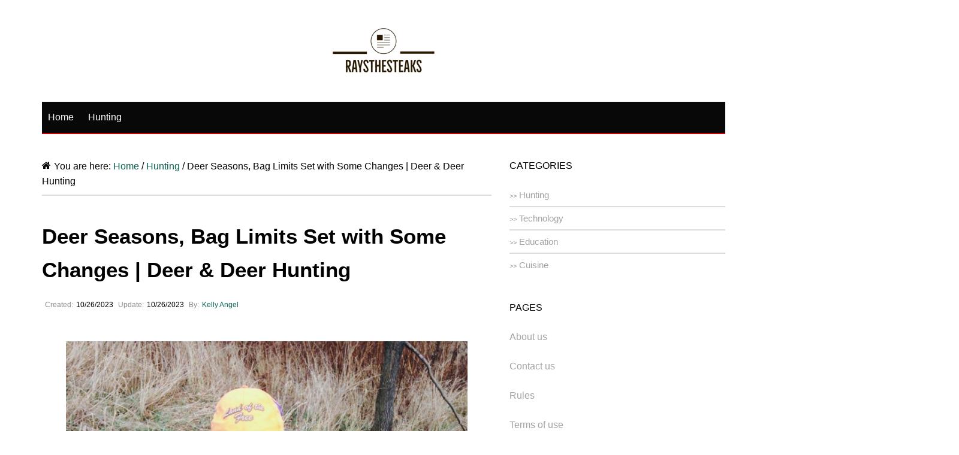

--- FILE ---
content_type: text/html; charset=UTF-8
request_url: https://raysthesteaks.com/deer-seasons-bag-limits-set-with-some-changes-deer-deer-hunting/
body_size: 12227
content:
<!DOCTYPE html>
<html lang="vi">
<head >
<meta charset="UTF-8" />
<meta name="viewport" content="width=device-width, initial-scale=1" />
<title>Deer Seasons, Bag Limits Set with Some Changes | Deer &amp; Deer Hunting</title>
<meta name='robots' content='max-image-preview:large' />
<link rel="canonical" href="https://raysthesteaks.com/deer-seasons-bag-limits-set-with-some-changes-deer-deer-hunting/" />
<style id='wp-img-auto-sizes-contain-inline-css'>
img:is([sizes=auto i],[sizes^="auto," i]){contain-intrinsic-size:3000px 1500px}
/*# sourceURL=wp-img-auto-sizes-contain-inline-css */
</style>
<link rel='stylesheet' id='genesis-blocks-style-css-css' href='https://raysthesteaks.com/wp-content/plugins/genesis-blocks/dist/style-blocks.build.css?ver=1762840607' media='all' />
<link rel='stylesheet' id='paradise-css' href='https://raysthesteaks.com/wp-content/themes/paradise/style.css?ver=7.4.9' media='all' />
<style id='paradise-inline-css'>
:root{--first-color:#080808;--second-color:#cc0000;--third-color:#0b6050;}
/*# sourceURL=paradise-inline-css */
</style>
<link rel='stylesheet' id='paradise-related-posts-css' href='https://raysthesteaks.com/wp-content/themes/paradise/lib/related-posts/data/css/paradise-related-posts.min.css?ver=7.4.9' media='all' />
<link rel='stylesheet' id='paradise-back-to-top-css' href='https://raysthesteaks.com/wp-content/themes/paradise/css/paradise-back-to-top.min.css?ver=7.4.9' media='all' />
<link rel='stylesheet' id='paradise-posts-navigation-css' href='https://raysthesteaks.com/wp-content/themes/paradise/css/paradise-posts-navigation.min.css?ver=7.4.9' media='all' />
<link rel='stylesheet' id='paradise-enews-extended-css' href='https://raysthesteaks.com/wp-content/themes/paradise/css/paradise-enews-extended.min.css?ver=7.4.9' media='all' />
<link rel='stylesheet' id='paradise-icomoon-css' href='https://raysthesteaks.com/wp-content/themes/paradise/css/paradise-icomoon.min.css?ver=7.4.9' media='all' />
<link rel="https://api.w.org/" href="https://raysthesteaks.com/wp-json/" /><link rel="alternate" title="JSON" type="application/json" href="https://raysthesteaks.com/wp-json/wp/v2/posts/12109" /><link rel="pingback" href="https://raysthesteaks.com/xmlrpc.php" />
<style type="text/css">.site-title a { background: url(https://raysthesteaks.com/wp-content/uploads/2023/12/cropped-logo-raysthesteaks-2.png) no-repeat !important; }</style>
<link rel="icon" href="https://raysthesteaks.com/wp-content/uploads/2023/12/cropped-Raysthesteaks_logo-32x32.png" sizes="32x32" />
<link rel="icon" href="https://raysthesteaks.com/wp-content/uploads/2023/12/cropped-Raysthesteaks_logo-192x192.png" sizes="192x192" />
<link rel="apple-touch-icon" href="https://raysthesteaks.com/wp-content/uploads/2023/12/cropped-Raysthesteaks_logo-180x180.png" />
<meta name="msapplication-TileImage" content="https://raysthesteaks.com/wp-content/uploads/2023/12/cropped-Raysthesteaks_logo-270x270.png" />
		<style id="wp-custom-css">
			/* .sidebar-primary img.entry-image.attachment-post{
	border-radius: 6px;
} */
.sidebar-primary .widget-title {
  color: #ffff;
  background: #080808;
  text-align: left;
  font-size: 13px;
  font-weight: 500;
  color: #fff;
  letter-spacing: 0.04em;
  padding: 10px 14px;
}
.sidebar-primary .widget-title {
  box-shadow: none;
}
.sidebar .featured-content .entry {
  border-bottom: 1px solid #ddd;
}

.sidebar-primary img.entry-image.attachment-post {
  width: 110px;
  height: 76px;
}
img {
  filter: contrast(93%);
}
a:hover {
  text-decoration: none;
}
.sidebar-primary .entry-time:before {
  display: none;
}
.sidebar-primary time.entry-time {
  color: #8a8a8a;
  font-size: 12px;
}
.sidebar-primary .entry-title {
  margin-bottom: 0px;
}
.sidebar-primary .type-post {
  margin-bottom: 18px;
}
.sidebar-primary p.entry-meta {
  margin-bottom: 0px;
}
.sidebar-primary a.alignleft {
  margin: 0 15px 0 0px;
}
.entry-time:before {
  content: "Created:";
  color: #8a8a8a;
  font-family: "Segoe UI", Roboto, Oxygen-Sans, Ubuntu, Cantarell,
    "Helvetica Neue", sans-serif;
  font-size: 12px;
}
.entry-modified-time:before {
  content: "Update:";
  color: #8a8a8a;
  font-family: "Segoe UI", Roboto, Oxygen-Sans, Ubuntu, Cantarell,
    "Helvetica Neue", sans-serif;
  font-size: 12px;
}
.entry-author:before {
  content: "By:";
  color: #8a8a8a;
  font-family: "Segoe UI", Roboto, Oxygen-Sans, Ubuntu, Cantarell,
    "Helvetica Neue", sans-serif;
  font-size: 12px;
}
p.entry-meta {
  font-size: 12px;
}
.entry-header h1.entry-title {
  font-size: 35px;
  font-weight: 700;
}
.related .related-title {
  display: none;
}
.related:before {
  content: "RELATED POSTS";
  color: #161616;
  font-weight: 700;
  font-size: 14px;
  letter-spacing: 0.02em;
  padding: 50px 0px;
  text-transform: uppercase;
}
.entry-footer .entry-meta .entry-categories {
  display: none;
}
.entry-footer .after-entry.widget-area {
  display: none;
}
a.related-post-title {
  color: black;
  line-height: 27px;
  font-size: 16px;
  font-weight: 500;
}
.footer-widgets {
  background: #080808;
}
.footer-widgets .heading-footer {
  font-size: 16px;
  font-weight: 700;
  position: relative;
  margin: 0 0 40px;
  text-transform: uppercase;
  color: #fff;
  padding-left: 15px;
  padding-top: 8px;
}
.footer-widgets .heading-footer:before {
  width: 3px;
  height: 18px;
}
.footer-widgets .heading-footer:after {
  width: 18px;
  height: 3px;
}
.footer-widgets .heading-footer:before,
.footer-widgets .heading-footer:after {
  position: absolute;
  top: 0;
  content: "";
  background: #cc0000;
  left: 0;
  border-radius: 30px;
}
.page-title a {
  color: #a3a3a3;
}
.page-title a:hover {
  text-decoration: none;
}
.categories-link span {
  color: #a3a3a3;
  font-size: 15px;
}
.footer-widgets a:hover.categories-link .categories-title {
  color: #cc0000;
}
a:hover.categories-link {
  text-decoration: none;
}
.fa-angle-double-right:before {
  content: ">>";
  color: #969696;
  font-weight: 500;
  letter-spacing: 0.00001rem;
  font-size: 11px;
}
.footer-widgets .footer2 ul li {
  margin-bottom: 7px;
  border-bottom: 1px solid rgba(255, 255, 255, 0.1);
  padding-bottom: 7px;
}
.footer-widgets .footer2 ul li a:hover {
  letter-spacing: 0.7px;
}
.footer-widgets .footer1 .content {
  color: #969696;
  font-size: 14px;
  font-weight: 500;
}

.content .archive-pagination.pagination ul li a {
  box-shadow: none;
  border-radius: 2px;
  border: 1px solid var(--c-contrast-100);
}
.archive-pagination li a {
  box-shadow: none;
  border-radius: 3px;
  border: 1px solid #e8e8e8;
  background: white;
  padding: 5px 10px;
  font-size: 13px;
  color: #505050;
}
.archive-pagination li.active a {
  color: white;
}
.archive-pagination li a:hover {
  color: white;
}
/* .nav-primary.genesis-responsive-menu{
    background: #fff;	
  }
  .menu-item a span{
    color: rgba(0,0,0,.95);
  }; */
.nav-primary.genesis-responsive-menu {
  border-bottom: 2px solid #cc0000;
}
.nav-primary a:hover {
  background: rgba(255, 255, 255, 0.1);
}
.nav-primary .genesis-nav-menu .current-menu-item > a {
  background: rgba(255, 255, 255, 0.1);
}
.nav-primary {
  box-shadow: none;
}
.after-entry.widget-area {
  display: none;
}

.categories-tabs {
	display: inline;
}

.categories-title h2 {
  font-size: 20px;
  font-weight: 800;
  text-transform: uppercase;
  color: #393939;
  background-size: 100% 3px;
  border-bottom: 2px solid #f0f0f0;
}

.categories-title h2 span {
  border-bottom: 2px solid #cc0000;
}
/* home-top */
.categories-top-posts {
  display: grid;
  grid-template-columns: 50% 1fr;
  grid-gap: 30px;
}

.categories-top-posts .categories-post-biggest {
  cursor: pointer;
  overflow: hidden;
  background: #fff;

  font-weight: 700;
  object-fit: cover;

  .card {
    position: relative;
    display: flex;
    justify-content: center;
    align-items: center;

    &:hover .card__author {
      text-decoration: none;
      text-shadow: none;
      padding-bottom: 2px;
    }

    &:hover .card__title {
      text-decoration: none;
      text-shadow: none;
      padding-bottom: 2px;
    }

    .card__image {
      object-fit: contain;
      width: 100%;
      height: auto;

      &:hover {
        transform: scale(1.1);
        transition: 0.5s ease-in-out;
      }
    }

    .card__content {
      position: absolute;
      bottom: 35px;
      display: flex;
      flex-wrap: wrap;
      justify-content: flex-start;
      width: 100%;
      color: #fff;
    }

    .card__title {
			color: white;
      margin: 0 35px 0 35px;
      font-size: 20px;
      text-shadow: 0 2px 3px #393939;
    }

    .card__author {
      margin: 0 35px 0 35px;
      font-size: 11px;
      text-shadow: 0 2px 3px #000;
    }
  }
}

.categories-posts-list {
  display: block;
  box-sizing: border-box;
  .card {
    display: flex;
    flex-direction: row;
    align-items: start;

    .card__image {
      object-fit: contain;
      width: 108px;
      height: 108px;
    }

    .card__content {
      display: flex;
      flex-direction: column;
      justify-self: start;
      justify-items: start;
      justify-content: start;
      margin-left: 15px;
      color: #393939;

      .card__title {
				
        font-size: 16px;
      }

      .card__author {
        font-size: 11px;
				margin: 0px;
				padding: 0px;
      }
    }
  }
}

.categories-posts-list hr{
	padding: 0px;
	margin: 0px;
	border-bottom: 1px solid #eee;
}
.categories-posts-list a.card{
	text-decoration: none;
	padding-bottom: 15px;
	padding-top: 15px;
}
.categories-posts-list a.card.no-padding-top{
	text-decoration: none;
	padding-bottom: 15px;
	padding-top: 0px;
}
.categories-posts-list hr{
	padding: 0px;
	margin: 0px;
	border-bottom: 1px solid #eee;
}
.categories-posts-list .card .card__image {
    object-fit: cover;
    max-width: 108px;
    height: 108px;
    width: 100vw;
		border-radius: 8px;
}
.categories-top-posts .categories-post-biggest .card img.card__image{
	object-fit: cover;
	height: 525px;
	border-radius: 8px;
}
@media only screen and (max-width: 800px) {
 .categories-top-posts {
    display: grid;
    grid-template-columns: none;
    grid-gap: 30px;
}
	
}
/* .home .content header.entry-header
h1.entry-title{
	display: none;
}
.home .content .pagination-previous span{
	display: none;
}
.home .content .pagination-next span{
	display: none;
}
.home .site-inner div.pagination-previous{
	display: none;
}
.home .site-inner div.pagination-next{
	display: none;
}
.home .content .entry{
	border-bottom: none;
}
.home .adjacent-entry-pagination.pagination{
	display: none;
} */
@media only screen and (min-width: 840px){
 .site-header .wrap {
	  border-bottom: none;
} 
}
.nav-secondary .wrap{
	box-shadow: none;
}
.menu.genesis-nav-menu.menu-secondary {
  border-bottom: 2px solid #cc0000;
}
.nav-secondary a:hover {
  background: rgba(255, 255, 255, 0.1);
}
.nav-secondary .genesis-nav-menu .current-menu-item > a {
  background: rgba(255, 255, 255, 0.1);
}
.category .archive-description {
   background-color: transparent;
	padding: 0px;
}
.category .content{
	display: grid;
    --col: 50%;
    grid-template-columns: repeat(2,minmax(0,1fr));
    grid-column-gap: 36px;
    grid-row-gap: 36px;
}
.category .archive-description {
    display: none;
}
.grid {
	display: grid;
	grid-column-gap: 36px;
  grid-row-gap: 36px;
}
.grid-2 {
    --col: 50%;
    grid-template-columns: repeat(2,minmax(0,1fr));
}
.grid-2 .img-responsive{
	height: 210px;
	object-fit: cover;
  background-repeat: no-repeat;
  background-size: 100% 100%;
	filter: contrast(93%)
}

.loop-grid {
    --grid-row-gap: 36px;
}

@media (max-width: 940px){
	.md-grid-2 {
    --col: 50%;
    grid-template-columns: repeat(2,minmax(0,1fr));
}
	.md-grid-2 .img-responsive{
		height: 187px;
		object-fit: cover;
    background-repeat: no-repeat;
    background-size: 100% 100%;
		filter: contrast(93%)
	}
}
@media (max-width: 540px){
	.xs-grid-1 {
    --col: 100%;
    grid-template-columns: repeat(1,minmax(0,1fr));

}
	.xs-grid-1 .img-responsive{
			height: 372px;
		  object-fit: cover;
      background-repeat: no-repeat;
      background-size: 100% 100%;
		  filter: contrast(93%)
	}
}

.home .excerpt{
	 -webkit-line-clamp: 2;
  -webkit-box-orient: vertical;
  overflow: hidden;
  display: -webkit-box;
	color: #505050;
	font-size: 15px;
	margin-top: 16px;
}
.home-grid h4.post-title span a{
	font-weight: 700;
	font-size: 20px;
	color: #161616;
}
.home-grid h4.post-title{
		margin-bottom: 9px;
}
.home-grid .post-title span a:hover{
	color: #cc0000;
	text-decoration: none;
}
.home-grid .post-info{
	font-size: 12px;
	font-weight: 400;
	color: #8a8a8a;
}
.home .content .home-grid .entry{
	border-bottom: none;
}
.l-post .c-overlay {
    position: absolute;
    bottom: 0;
    z-index: 1;
}
.cat-labels-overlay {
    position: absolute;
    bottom: 0;
    z-index: 1;
    display: block;
    max-width: 90%;
    max-width: calc(100% - 14px);
    text-transform: uppercase;
    white-space: nowrap;
    text-overflow: ellipsis;
    overflow: hidden;
}
.cat-labels a, .cat-labels .category {
    display: inline-flex;
    background: var(--c-main);
    margin-right: var(--cat-label-mr,5px);
    padding: 0 8px;
    color: #fff;
    border-radius: 1px;
    font-family: var(--ui-font);
    font-size: 11px;
    font-weight: 500;
    text-transform: uppercase;
    letter-spacing: .03em;
    line-height: 22px;
}
.post-grid .img-container{
	position: relative;
}
.post-grid .img-container .cat-labels-overlay{
	position: absolute;
	bottom: 0;
}
.post-grid .img-container .cat-labels-overlay a{
	color: #ffff;
	text-decoration: none;
	font-size: 12px;
	font-weight: 500;
}
.post-grid .img-container .cat-labels-overlay{
	background: #ec0000;
	padding: 0 8px;
}
.home .entry-header h1.entry-title {
	display: none;
}
.post-nav .page-numbers.current{
	color: #ffff;
	background: #ec0000;
}
.post-nav .page-numbers{
	padding: 6px 8px;
	border-radius: 2px;
	border: 1px solid #e8e8e8;
}
.post-nav .page-numbers.dots{
	border: none;
}

/* .next.page-numbers{
 	display: none; 
}
.next.page-numbers:before{
	content: ">>";
	display: block;
} */
.home .content .entry{
	border-bottom: none;
}		</style>
		<style id='wp-block-paragraph-inline-css'>
.is-small-text{font-size:.875em}.is-regular-text{font-size:1em}.is-large-text{font-size:2.25em}.is-larger-text{font-size:3em}.has-drop-cap:not(:focus):first-letter{float:left;font-size:8.4em;font-style:normal;font-weight:100;line-height:.68;margin:.05em .1em 0 0;text-transform:uppercase}body.rtl .has-drop-cap:not(:focus):first-letter{float:none;margin-left:.1em}p.has-drop-cap.has-background{overflow:hidden}:root :where(p.has-background){padding:1.25em 2.375em}:where(p.has-text-color:not(.has-link-color)) a{color:inherit}p.has-text-align-left[style*="writing-mode:vertical-lr"],p.has-text-align-right[style*="writing-mode:vertical-rl"]{rotate:180deg}
/*# sourceURL=https://raysthesteaks.com/wp-includes/blocks/paragraph/style.min.css */
</style>
<style id='global-styles-inline-css'>
:root{--wp--preset--aspect-ratio--square: 1;--wp--preset--aspect-ratio--4-3: 4/3;--wp--preset--aspect-ratio--3-4: 3/4;--wp--preset--aspect-ratio--3-2: 3/2;--wp--preset--aspect-ratio--2-3: 2/3;--wp--preset--aspect-ratio--16-9: 16/9;--wp--preset--aspect-ratio--9-16: 9/16;--wp--preset--color--black: #000000;--wp--preset--color--cyan-bluish-gray: #abb8c3;--wp--preset--color--white: #ffffff;--wp--preset--color--pale-pink: #f78da7;--wp--preset--color--vivid-red: #cf2e2e;--wp--preset--color--luminous-vivid-orange: #ff6900;--wp--preset--color--luminous-vivid-amber: #fcb900;--wp--preset--color--light-green-cyan: #7bdcb5;--wp--preset--color--vivid-green-cyan: #00d084;--wp--preset--color--pale-cyan-blue: #8ed1fc;--wp--preset--color--vivid-cyan-blue: #0693e3;--wp--preset--color--vivid-purple: #9b51e0;--wp--preset--gradient--vivid-cyan-blue-to-vivid-purple: linear-gradient(135deg,rgb(6,147,227) 0%,rgb(155,81,224) 100%);--wp--preset--gradient--light-green-cyan-to-vivid-green-cyan: linear-gradient(135deg,rgb(122,220,180) 0%,rgb(0,208,130) 100%);--wp--preset--gradient--luminous-vivid-amber-to-luminous-vivid-orange: linear-gradient(135deg,rgb(252,185,0) 0%,rgb(255,105,0) 100%);--wp--preset--gradient--luminous-vivid-orange-to-vivid-red: linear-gradient(135deg,rgb(255,105,0) 0%,rgb(207,46,46) 100%);--wp--preset--gradient--very-light-gray-to-cyan-bluish-gray: linear-gradient(135deg,rgb(238,238,238) 0%,rgb(169,184,195) 100%);--wp--preset--gradient--cool-to-warm-spectrum: linear-gradient(135deg,rgb(74,234,220) 0%,rgb(151,120,209) 20%,rgb(207,42,186) 40%,rgb(238,44,130) 60%,rgb(251,105,98) 80%,rgb(254,248,76) 100%);--wp--preset--gradient--blush-light-purple: linear-gradient(135deg,rgb(255,206,236) 0%,rgb(152,150,240) 100%);--wp--preset--gradient--blush-bordeaux: linear-gradient(135deg,rgb(254,205,165) 0%,rgb(254,45,45) 50%,rgb(107,0,62) 100%);--wp--preset--gradient--luminous-dusk: linear-gradient(135deg,rgb(255,203,112) 0%,rgb(199,81,192) 50%,rgb(65,88,208) 100%);--wp--preset--gradient--pale-ocean: linear-gradient(135deg,rgb(255,245,203) 0%,rgb(182,227,212) 50%,rgb(51,167,181) 100%);--wp--preset--gradient--electric-grass: linear-gradient(135deg,rgb(202,248,128) 0%,rgb(113,206,126) 100%);--wp--preset--gradient--midnight: linear-gradient(135deg,rgb(2,3,129) 0%,rgb(40,116,252) 100%);--wp--preset--font-size--small: 13px;--wp--preset--font-size--medium: 20px;--wp--preset--font-size--large: 36px;--wp--preset--font-size--x-large: 42px;--wp--preset--spacing--20: 0.44rem;--wp--preset--spacing--30: 0.67rem;--wp--preset--spacing--40: 1rem;--wp--preset--spacing--50: 1.5rem;--wp--preset--spacing--60: 2.25rem;--wp--preset--spacing--70: 3.38rem;--wp--preset--spacing--80: 5.06rem;--wp--preset--shadow--natural: 6px 6px 9px rgba(0, 0, 0, 0.2);--wp--preset--shadow--deep: 12px 12px 50px rgba(0, 0, 0, 0.4);--wp--preset--shadow--sharp: 6px 6px 0px rgba(0, 0, 0, 0.2);--wp--preset--shadow--outlined: 6px 6px 0px -3px rgb(255, 255, 255), 6px 6px rgb(0, 0, 0);--wp--preset--shadow--crisp: 6px 6px 0px rgb(0, 0, 0);}:where(.is-layout-flex){gap: 0.5em;}:where(.is-layout-grid){gap: 0.5em;}body .is-layout-flex{display: flex;}.is-layout-flex{flex-wrap: wrap;align-items: center;}.is-layout-flex > :is(*, div){margin: 0;}body .is-layout-grid{display: grid;}.is-layout-grid > :is(*, div){margin: 0;}:where(.wp-block-columns.is-layout-flex){gap: 2em;}:where(.wp-block-columns.is-layout-grid){gap: 2em;}:where(.wp-block-post-template.is-layout-flex){gap: 1.25em;}:where(.wp-block-post-template.is-layout-grid){gap: 1.25em;}.has-black-color{color: var(--wp--preset--color--black) !important;}.has-cyan-bluish-gray-color{color: var(--wp--preset--color--cyan-bluish-gray) !important;}.has-white-color{color: var(--wp--preset--color--white) !important;}.has-pale-pink-color{color: var(--wp--preset--color--pale-pink) !important;}.has-vivid-red-color{color: var(--wp--preset--color--vivid-red) !important;}.has-luminous-vivid-orange-color{color: var(--wp--preset--color--luminous-vivid-orange) !important;}.has-luminous-vivid-amber-color{color: var(--wp--preset--color--luminous-vivid-amber) !important;}.has-light-green-cyan-color{color: var(--wp--preset--color--light-green-cyan) !important;}.has-vivid-green-cyan-color{color: var(--wp--preset--color--vivid-green-cyan) !important;}.has-pale-cyan-blue-color{color: var(--wp--preset--color--pale-cyan-blue) !important;}.has-vivid-cyan-blue-color{color: var(--wp--preset--color--vivid-cyan-blue) !important;}.has-vivid-purple-color{color: var(--wp--preset--color--vivid-purple) !important;}.has-black-background-color{background-color: var(--wp--preset--color--black) !important;}.has-cyan-bluish-gray-background-color{background-color: var(--wp--preset--color--cyan-bluish-gray) !important;}.has-white-background-color{background-color: var(--wp--preset--color--white) !important;}.has-pale-pink-background-color{background-color: var(--wp--preset--color--pale-pink) !important;}.has-vivid-red-background-color{background-color: var(--wp--preset--color--vivid-red) !important;}.has-luminous-vivid-orange-background-color{background-color: var(--wp--preset--color--luminous-vivid-orange) !important;}.has-luminous-vivid-amber-background-color{background-color: var(--wp--preset--color--luminous-vivid-amber) !important;}.has-light-green-cyan-background-color{background-color: var(--wp--preset--color--light-green-cyan) !important;}.has-vivid-green-cyan-background-color{background-color: var(--wp--preset--color--vivid-green-cyan) !important;}.has-pale-cyan-blue-background-color{background-color: var(--wp--preset--color--pale-cyan-blue) !important;}.has-vivid-cyan-blue-background-color{background-color: var(--wp--preset--color--vivid-cyan-blue) !important;}.has-vivid-purple-background-color{background-color: var(--wp--preset--color--vivid-purple) !important;}.has-black-border-color{border-color: var(--wp--preset--color--black) !important;}.has-cyan-bluish-gray-border-color{border-color: var(--wp--preset--color--cyan-bluish-gray) !important;}.has-white-border-color{border-color: var(--wp--preset--color--white) !important;}.has-pale-pink-border-color{border-color: var(--wp--preset--color--pale-pink) !important;}.has-vivid-red-border-color{border-color: var(--wp--preset--color--vivid-red) !important;}.has-luminous-vivid-orange-border-color{border-color: var(--wp--preset--color--luminous-vivid-orange) !important;}.has-luminous-vivid-amber-border-color{border-color: var(--wp--preset--color--luminous-vivid-amber) !important;}.has-light-green-cyan-border-color{border-color: var(--wp--preset--color--light-green-cyan) !important;}.has-vivid-green-cyan-border-color{border-color: var(--wp--preset--color--vivid-green-cyan) !important;}.has-pale-cyan-blue-border-color{border-color: var(--wp--preset--color--pale-cyan-blue) !important;}.has-vivid-cyan-blue-border-color{border-color: var(--wp--preset--color--vivid-cyan-blue) !important;}.has-vivid-purple-border-color{border-color: var(--wp--preset--color--vivid-purple) !important;}.has-vivid-cyan-blue-to-vivid-purple-gradient-background{background: var(--wp--preset--gradient--vivid-cyan-blue-to-vivid-purple) !important;}.has-light-green-cyan-to-vivid-green-cyan-gradient-background{background: var(--wp--preset--gradient--light-green-cyan-to-vivid-green-cyan) !important;}.has-luminous-vivid-amber-to-luminous-vivid-orange-gradient-background{background: var(--wp--preset--gradient--luminous-vivid-amber-to-luminous-vivid-orange) !important;}.has-luminous-vivid-orange-to-vivid-red-gradient-background{background: var(--wp--preset--gradient--luminous-vivid-orange-to-vivid-red) !important;}.has-very-light-gray-to-cyan-bluish-gray-gradient-background{background: var(--wp--preset--gradient--very-light-gray-to-cyan-bluish-gray) !important;}.has-cool-to-warm-spectrum-gradient-background{background: var(--wp--preset--gradient--cool-to-warm-spectrum) !important;}.has-blush-light-purple-gradient-background{background: var(--wp--preset--gradient--blush-light-purple) !important;}.has-blush-bordeaux-gradient-background{background: var(--wp--preset--gradient--blush-bordeaux) !important;}.has-luminous-dusk-gradient-background{background: var(--wp--preset--gradient--luminous-dusk) !important;}.has-pale-ocean-gradient-background{background: var(--wp--preset--gradient--pale-ocean) !important;}.has-electric-grass-gradient-background{background: var(--wp--preset--gradient--electric-grass) !important;}.has-midnight-gradient-background{background: var(--wp--preset--gradient--midnight) !important;}.has-small-font-size{font-size: var(--wp--preset--font-size--small) !important;}.has-medium-font-size{font-size: var(--wp--preset--font-size--medium) !important;}.has-large-font-size{font-size: var(--wp--preset--font-size--large) !important;}.has-x-large-font-size{font-size: var(--wp--preset--font-size--x-large) !important;}
/*# sourceURL=global-styles-inline-css */
</style>
</head>
<body class="wp-singular post-template-default single single-post postid-12109 single-format-standard wp-theme-genesis wp-child-theme-paradise custom-header header-image header-full-width content-sidebar genesis-breadcrumbs-visible genesis-footer-widgets-hidden has-secondary-menu" itemscope itemtype="https://schema.org/WebPage"><div class="site-container"><header class="site-header" itemscope itemtype="https://schema.org/WPHeader"><div class="wrap"><div class="title-area"><p class="site-title" itemprop="headline"><a href="https://raysthesteaks.com/">Raysthesteaks</a></p></div></div></header><nav class="nav-secondary" aria-label="Secondary" id="genesis-nav-secondary" itemscope itemtype="https://schema.org/SiteNavigationElement"><div class="wrap"><ul id="menu-tieng-anh" class="menu genesis-nav-menu menu-secondary"><li id="menu-item-12495" class="menu-item menu-item-type-post_type menu-item-object-page menu-item-12495"><a href="https://raysthesteaks.com/home/" itemprop="url"><span itemprop="name">Home</span></a></li>
<li id="menu-item-13709" class="menu-item menu-item-type-post_type menu-item-object-page menu-item-13709"><a href="https://raysthesteaks.com/hunting/" itemprop="url"><span itemprop="name">Hunting</span></a></li>
</ul></div></nav><div class="site-inner"><div class="content-sidebar-wrap"><main class="content"><div class="breadcrumb" itemscope itemtype="https://schema.org/BreadcrumbList">You are here: <span class="breadcrumb-link-wrap" itemprop="itemListElement" itemscope itemtype="https://schema.org/ListItem"><a class="breadcrumb-link" href="https://raysthesteaks.com/" itemprop="item"><span class="breadcrumb-link-text-wrap" itemprop="name">Home</span></a><meta itemprop="position" content="1"></span> <span aria-label="breadcrumb separator">/</span> <span class="breadcrumb-link-wrap" itemprop="itemListElement" itemscope itemtype="https://schema.org/ListItem"><a class="breadcrumb-link" href="https://raysthesteaks.com/category/huntings/" itemprop="item"><span class="breadcrumb-link-text-wrap" itemprop="name">Hunting</span></a><meta itemprop="position" content="2"></span> <span aria-label="breadcrumb separator">/</span> Deer Seasons, Bag Limits Set with Some Changes | Deer &amp; Deer Hunting</div><article class="post-12109 post type-post status-publish format-standard has-post-thumbnail category-huntings entry" aria-label="Deer Seasons, Bag Limits Set with Some Changes | Deer &amp; Deer Hunting" itemscope itemtype="https://schema.org/CreativeWork"><header class="entry-header"><h1 class="entry-title" itemprop="headline">Deer Seasons, Bag Limits Set with Some Changes | Deer &amp; Deer Hunting</h1>
<p class="entry-meta"><time class="entry-time" itemprop="datePublished" datetime="2023-10-26T11:08:07+07:00">10/26/2023</time> <time class="entry-modified-time" itemprop="dateModified" datetime="2023-10-26T11:08:07+07:00">10/26/2023</time> <span class="entry-author" itemprop="author" itemscope itemtype="https://schema.org/Person"><a href="https://raysthesteaks.com/author/angelkelly/" class="entry-author-link" rel="author" itemprop="url"><span class="entry-author-name" itemprop="name">Kelly Angel</span></a></span>  </p></header><div class="entry-content" itemprop="text"><figure><img decoding="async" src="https://raysthesteaks.com/wp-content/uploads/2023/10/deer-seasons-bag-limits-set-with-some-changes-deer-deer-hunting-1.jpg" alt="Pennsylvania hunters finally have season dates for the 2015-16 season along with bag limits to start planning hunting trips." /><figcaption>Pennsylvania hunters finally have season dates for the 2015-16 season along with bag limits to start planning hunting trips.</figcaption></figure>
<p>More than 746,000 antlerless deer permits have been approved and allocated to wildlife management units for deer hunters as final season dates and bag limits have been approved in one of the nation’s most deer-crazy states.</p>
<p>The Pennsylvania Board of Game Commissioners has set hunting and trapping seasons and bag limits for the 2015-16 license year, which begins July 1.</p>
<p>The commissioners also set the number of antlerless deer licenses to be allocated, as well as the number of elk licenses to be allocated for the coming license year.</p>
<p>The board voted to allocate 746,500 antlerless deer licenses statewide. Allocations by Wildlife Management Unit (WMU) are as follows, with the allocation from the previous license year appearing in parentheses: WMU 1A46,000 (47,000); WMU 1B 29,000 (30,000); WMU 2A 43,000 (46,000); WMU 2B 61,000 (60,000); WMU 2C 31,000 (38,000); WMU 2D 55,000 (61,000); WMU 2E 21,000 (21,000); WMU 2F 22,000 (27,000); WMU 2G 22,000 (22,000); WMU 2H 6,500 (5,500); WMU 3A 19,000 (18,000); WMU 3B 28,000 (33,000);WMU 3C 36,000 (32,000);WMU 3D 25,000 (25,000); WMU 4A 30,000 (28,000); WMU 4B 26,000 (26,000); WMU 4C 25,000 (25,000); WMU 4D 33,000 (33,000); WMU 4E 25,000 (21,000); WMU 5A 19,000 (19,000); WMU 5B 50,000 (49,000); WMU 5C70,000 (95,000); and WMU 5D 24,000 (18,000).</p>
<p><strong>SEE ALSO: An Awesome Tool to Help With Your Deer Camp Chores</strong></p>
<p>Hunters should note the boundaries have changed for WMUs 5C and 5D, and that WMUs 1A, 1B, 3A and 3D have been added to the split-season format that offers five days of antlered deer-only hunting followed by seven days of concurrent antlered and antlerless hunting during the statewide firearms deer season.</p>
<p>Concurrent hunting for antlered and antlerless deer throughout the entire firearms deer season remains in WMUs 2B, 5A, 5B and 5C.</p>
<p>The board also directed that 13,500 antlerless permits be made available to hunt and harvest deer within Disease Management Area 2, which in the 2015-16 license year will include parts of Bedford, Blair, Huntingdon, Cambria, Fulton and Somerset counties. This is the second year for the permit, which is meant to reduce antlerless deer numbers in the only area of the state where chronic wasting disease has been detected among free-ranging deer.</p>
<p>Hunting licenses for 2015-16 go on sale in mid-June and become effective July 1. After hunters purchase a general hunting license, they may apply for antlerless deer licenses based on staggered timelines, which will be outlined in the 2015-16 Pennsylvania Hunting &amp; Trapping Digest presented to each license buyer. The 2015-16 digest also will be available at the Game Commission’s website, www.pgc.state.pa.us in mid-June.</p>
<p><strong>SEE ALSO: Do You Believe Any of These Deer Rifle Myths?</strong></p>
<p>Several highlights pertaining to 2015-16 seasons and bag limits follow:</p>
<p><strong>Split Firearms Seasons Approved</strong> The Board of Game Commissioners adopted a slate of deer seasons for 2015-16, giving final approval to a split, five-day antlered deer season (Nov. 30-Dec. 4) and seven-day concurrent season (Dec. 5-12) in 18 Wildlife Management Units. The list includes (WMUs) 1A, 1B, 2A, 2C, 2D, 2E, 2F, 2G, 2H, 3A, 3B, 3C, 3D, 4A, 4B, 4C, 4D and 4E.</p>
<p>The package also retains the two-week (Nov. 30-Dec. 12) concurrent, antlered and antlerless deer season in WMUs 2B, 5A, 5B, 5C and 5D.</p>
<p>Hunters with Deer Management Assistance Program (DMAP) antlerless deer permits may use the permits on the lands for which they were issued during any established deer season, and will continue to be permitted to harvest antlerless deer from Nov. 30- Dec. 12 in 1A, 1B, 2A, 2C, 2D, 2E, 2F, 2G, 2H, 3A, 3B, 3C, 3D, 4A, 4B, 4C, 4D and 4E. Fees for DMAP permits are $10.70 for residents and $35.70 for nonresidents.</p>
<p>DMAP permits also may be transferred to Mentored Hunting Program participants.</p>
<p>The board retained antler restrictions in place for adult and senior license holders. The restrictions remain as “three-up” on one side, not counting a brow tine, for the western Wildlife Management Units of 1A, 1B, 2A, 2B and 2D, and the three points on one side in all other WMUs. Those exempt from these antler restrictions are mentored youth hunters, junior license holders, disabled hunters with a permit to use a vehicle as a blind and resident active duty military on leave.</p>
<p>Another deer-season change to gain final approval applies to Wildlife Management Units 2B, 5C and 5D, where the archery season has traditionally opened early, with the first weeks being open to antlerless deer hunting only.</p>
<p>The commissioners gave final approval to concurrent hunting of antlered and antlerless deer in WMUs 2B, 5C and 5D during all seasons, with the first segment of the archery season to run from Sept. 19 to Nov. 28 in those WMUs.</p>
<p><strong>SEE ALSO: Plan Your Deer Hunting Dates Now Around the Peak of the Rut!</strong></p>
<p>DEER, ARCHERY (Antlered and Antlerless) WMUs 2B, 5C and 5D: Sept. 19- Nov. 28 and Dec. 26-Jan. 23, 2016. One antlerless deer with each required antlerless license. One antlered deer per hunting license year.</p>
<p>DEER, ARCHERY (Antlered and Antlerless) Statewide: Oct. 3-Nov. 14 and Dec. 26-Jan. 9. One antlered deer per hunting license year. One antlerless deer with each required antlerless license.</p>
<p>DEER (Antlered and Antlerless) WMUs 2B, 5A, 5B, 5C and 5D: Nov. 30-Dec. 12. One antlered deer per hunting license year. An antlerless deer with each required antlerless license.</p>
<p>DEER (Antlered Only) WMUs 1A, 1B, 2A, 2C, 2D, 2E, 2F, 2G, 2H, 3A 3B, 3C, 3D, 4A, 4B, 4C, 4D and 4E: Nov. 30-Dec. 4. One antlered deer per hunting license year. (Holders of valid DMAP antlerless deer permits may harvest antlerless deer on DMAP properties during this period.)</p>
<p>DEER (Antlered and Antlerless) WMUs 1A, 1B, 2A, 2C, 2D, 2E, 2F, 2G, 2H, 3A 3B, 3C, 3D, 4A, 4B, 4C, 4D and 4E: Dec. 5-12. One antlered deer per hunting license year. An antlerless deer with each required antlerless license.</p>
<p>DEER, ANTLERLESS (Statewide): Oct. 22-24. Junior and Senior License Holders, Mentored Youth Permit Holders, Disabled Person Permit (to use a vehicle) Holders, and Pennsylvania residents serving on active duty in U.S. Armed Services or in the U.S. Coast Guard only, with required antlerless license. Also included are persons who have reached or will reach their 65th birthday in the year of the application for a license and hold a valid adult license, or qualify for license and fee exemptions under section 2706. One antlerless deer with each required antlerless license.</p>
<p>DEER, ANTLERLESS MUZZLELOADER (Statewide): Oct. 17-24. An antlerless deer with each required antlerless license.</p>
<p>DEER, ANTLERED OR ANTLERLESS FLINTLOCK (Statewide): Dec. 26-Jan. 9. One antlered deer per hunting license year, or one antlerless deer and an additional antlerless deer with each required antlerless license.</p>
<p>DEER, ANTLERED OR ANTLERLESS FLINTLOCK (WMUs 2B, 5C, 5D): Dec. 26-Jan. 23. One antlered deer per hunting license year, or one antlerless deer and an additional antlerless deer with each required antlerless license.</p>
<p>DEER, ANTLERLESS EXTENDED REGULAR FIREARMS: (Allegheny, Bucks, Chester, Delaware, Montgomery and Philadelphia counties): Dec. 26-Jan. 23. An antlerless deer with each required antlerless license.</p>
<p>DEER, ANTLERLESS (Military Bases): Hunting permitted on days established by the U.S. Department of the Army at Letterkenny Army Depot, Franklin County; New Cumberland Army Depot, York County; and Fort Detrick, Raven Rock Site, Adams County. An antlerless deer with each required antlerless license.</p>
<p><strong>++++++++++</strong></p>
<p><strong>Maximize Your Deer Season Planning With the 2015 Whitetails Wall Calendar! </strong></p>
<figure><figcaption>Click the calendar to learn more …</figcaption></figure>
<p>From Deer &amp; Deer Hunting magazine, the <strong>2015 Whitetails Wall Calendar </strong>features the work of deer researchers Wayne Laroche and Charlie Alsheimer, who reveal the 2015 whitetail rut prediction, based on years of lunar cycle research. Utilize this deer moon phase calendar to find out which days the deer will be seeking and chasing, <strong>so you can time the rut for the best time to hunt</strong>.</p>
<p>The calendar features amazing whitetail deer photography, capturing deer in all the seasons and providing deer activity charts so you can plan your hunt. <strong>It’s not only the most useful calendar you’ll own, but quite possibly the ultimate gift for any deer hunter!</strong></p>
<p><strong>With the 2015 DDH Whitetails Wall Calendar you’ll learn:</strong></p>
<ul>
<li>When the seeking, chasing and tending phases of the rut will occur for North &amp; South</li>
<li>Predicted dates of Major &amp; Minor deer activity in 2015</li>
<li>Daily 2015 Moon-phase data</li>
<li>Peak rut activity for the 2015 season</li>
<li>When to plan your vacation around the 2015 whitetail rut</li>
</ul>
<p><strong>Get this amazing resource now and start plotting your hunting season! </strong></p>
<p><strong>++++++++++</strong></p>
<p>*<strong>* WATCH THE NEW EXCLUSIVE ONLINE SHOW FROM DEER &amp; DEER HUNTING **</strong></p>
<!--<rdf:RDF xmlns:rdf="http://www.w3.org/1999/02/22-rdf-syntax-ns#"
			xmlns:dc="http://purl.org/dc/elements/1.1/"
			xmlns:trackback="http://madskills.com/public/xml/rss/module/trackback/">
		<rdf:Description rdf:about="https://raysthesteaks.com/deer-seasons-bag-limits-set-with-some-changes-deer-deer-hunting/"
    dc:identifier="https://raysthesteaks.com/deer-seasons-bag-limits-set-with-some-changes-deer-deer-hunting/"
    dc:title="Deer Seasons, Bag Limits Set with Some Changes | Deer &amp; Deer Hunting"
    trackback:ping="https://raysthesteaks.com/deer-seasons-bag-limits-set-with-some-changes-deer-deer-hunting/trackback/" />
</rdf:RDF>-->
</div><div class="related"><h3 class="related-title">Bài viết liên quan</h3><div class="related-posts"><div class="related-post"><a href="https://raysthesteaks.com/dont-shoot-spike-bucks-as-an-excuse-deer-deer-hunting/" rel="bookmark" title="Liên kết tới Don&#039;t Shoot Spike Bucks as an Excuse | Deer &amp; Deer Hunting"><img width="350" height="150" src="https://raysthesteaks.com/wp-content/uploads/2023/10/dont-shoot-spike-bucks-as-an-excuse-deer-deer-hunting-350x150.jpg" class="related-post-image" alt="Don&#039;t Shoot Spike Bucks as an Excuse | Deer &amp; Deer Hunting" decoding="async" /></a><div class="related-post-info"><a class="related-post-title" href="https://raysthesteaks.com/dont-shoot-spike-bucks-as-an-excuse-deer-deer-hunting/" rel="bookmark" title="Liên kết tới Don&#039;t Shoot Spike Bucks as an Excuse | Deer &amp; Deer Hunting">Don&#039;t Shoot Spike Bucks as an Excuse | Deer &amp; Deer Hunting</a></div></div><div class="related-post"><a href="https://raysthesteaks.com/10-hot-new-crossbows-for-2022-deer-deer-hunting/" rel="bookmark" title="Liên kết tới 10 Hot New Crossbows for 2022 | Deer &amp; Deer Hunting"><img width="350" height="150" src="https://raysthesteaks.com/wp-content/uploads/2023/10/10-hot-new-crossbows-for-2022-deer-deer-hunting-350x150.jpg" class="related-post-image" alt="10 Hot New Crossbows for 2022 | Deer &amp; Deer Hunting" decoding="async" /></a><div class="related-post-info"><a class="related-post-title" href="https://raysthesteaks.com/10-hot-new-crossbows-for-2022-deer-deer-hunting/" rel="bookmark" title="Liên kết tới 10 Hot New Crossbows for 2022 | Deer &amp; Deer Hunting">10 Hot New Crossbows for 2022 | Deer &amp; Deer Hunting</a></div></div><div class="related-post"><a href="https://raysthesteaks.com/top-12-treestands-and-hunting-blinds-for-2021-deer-deer-hunting/" rel="bookmark" title="Liên kết tới Top 12 Treestands and Hunting Blinds for 2021 | Deer &amp; Deer Hunting"><img width="350" height="150" src="https://raysthesteaks.com/wp-content/uploads/2023/10/top-12-treestands-and-hunting-blinds-for-2021-deer-deer-hunting-1-350x150.jpg" class="related-post-image" alt="Top 12 Treestands and Hunting Blinds for 2021 | Deer &amp; Deer Hunting" decoding="async" /></a><div class="related-post-info"><a class="related-post-title" href="https://raysthesteaks.com/top-12-treestands-and-hunting-blinds-for-2021-deer-deer-hunting/" rel="bookmark" title="Liên kết tới Top 12 Treestands and Hunting Blinds for 2021 | Deer &amp; Deer Hunting">Top 12 Treestands and Hunting Blinds for 2021 | Deer &amp; Deer Hunting</a></div></div><div class="related-post"><a href="https://raysthesteaks.com/bluegill-ice-fishing-unspoken-secrets-tips-and-tactics/" rel="bookmark" title="Liên kết tới Bluegill Ice Fishing: Unspoken Secrets, Tips and Tactics"><img width="350" height="150" src="https://raysthesteaks.com/wp-content/uploads/2023/10/bluegill-ice-fishing-unspoken-secrets-tips-and-tactics-350x150.jpg" class="related-post-image" alt="Bluegill Ice Fishing: Unspoken Secrets, Tips and Tactics" decoding="async" /></a><div class="related-post-info"><a class="related-post-title" href="https://raysthesteaks.com/bluegill-ice-fishing-unspoken-secrets-tips-and-tactics/" rel="bookmark" title="Liên kết tới Bluegill Ice Fishing: Unspoken Secrets, Tips and Tactics">Bluegill Ice Fishing: Unspoken Secrets, Tips and Tactics</a></div></div><div class="related-post"><a href="https://raysthesteaks.com/how-many-deer-hunters-in-the-united-states-deer-deer-hunting/" rel="bookmark" title="Liên kết tới How Many Deer Hunters in the United States? | Deer &amp; Deer Hunting"><img width="350" height="150" src="https://raysthesteaks.com/wp-content/uploads/2023/10/how-many-deer-hunters-in-the-united-states-deer-deer-hunting-1-350x150.jpg" class="related-post-image" alt="How Many Deer Hunters in the United States? | Deer &amp; Deer Hunting" decoding="async" /></a><div class="related-post-info"><a class="related-post-title" href="https://raysthesteaks.com/how-many-deer-hunters-in-the-united-states-deer-deer-hunting/" rel="bookmark" title="Liên kết tới How Many Deer Hunters in the United States? | Deer &amp; Deer Hunting">How Many Deer Hunters in the United States? | Deer &amp; Deer Hunting</a></div></div><div class="related-post"><a href="https://raysthesteaks.com/how-to-find-deer-antlers-must-see-tips-for-shed-hunting-antlers/" rel="bookmark" title="Liên kết tới How to Find Deer Antlers: Must-see Tips for Shed Hunting Antlers"><img width="350" height="150" src="https://raysthesteaks.com/wp-content/uploads/2023/10/how-to-find-deer-antlers-must-see-tips-for-shed-hunting-antlers-1-350x150.jpg" class="related-post-image" alt="How to Find Deer Antlers: Must-see Tips for Shed Hunting Antlers" decoding="async" /></a><div class="related-post-info"><a class="related-post-title" href="https://raysthesteaks.com/how-to-find-deer-antlers-must-see-tips-for-shed-hunting-antlers/" rel="bookmark" title="Liên kết tới How to Find Deer Antlers: Must-see Tips for Shed Hunting Antlers">How to Find Deer Antlers: Must-see Tips for Shed Hunting Antlers</a></div></div><div class="related-post"><a href="https://raysthesteaks.com/native-american-hunting-traditions/" rel="bookmark" title="Liên kết tới Native American Hunting Traditions"><img width="350" height="150" src="https://raysthesteaks.com/wp-content/uploads/2023/10/native-american-hunting-traditions-1-350x150.jpg" class="related-post-image" alt="Native American Hunting Traditions" decoding="async" /></a><div class="related-post-info"><a class="related-post-title" href="https://raysthesteaks.com/native-american-hunting-traditions/" rel="bookmark" title="Liên kết tới Native American Hunting Traditions">Native American Hunting Traditions</a></div></div><div class="related-post"><a href="https://raysthesteaks.com/top-4-deer-attractants-for-2023-deer-deer-hunting/" rel="bookmark" title="Liên kết tới Top 4 Deer Attractants for 2023 | Deer &amp; Deer Hunting"><img width="350" height="150" src="https://raysthesteaks.com/wp-content/uploads/2023/10/top-4-deer-attractants-for-2023-deer-deer-hunting-350x150.jpg" class="related-post-image" alt="Top 4 Deer Attractants for 2023 | Deer &amp; Deer Hunting" decoding="async" /></a><div class="related-post-info"><a class="related-post-title" href="https://raysthesteaks.com/top-4-deer-attractants-for-2023-deer-deer-hunting/" rel="bookmark" title="Liên kết tới Top 4 Deer Attractants for 2023 | Deer &amp; Deer Hunting">Top 4 Deer Attractants for 2023 | Deer &amp; Deer Hunting</a></div></div><div class="related-post"><a href="https://raysthesteaks.com/a-new-ice-fishing-frontier-deer-deer-hunting/" rel="bookmark" title="Liên kết tới A New Ice Fishing Frontier | Deer &amp; Deer Hunting"><img width="350" height="150" src="https://raysthesteaks.com/wp-content/uploads/2023/10/a-new-ice-fishing-frontier-deer-deer-hunting-1-350x150.jpg" class="related-post-image" alt="A New Ice Fishing Frontier | Deer &amp; Deer Hunting" decoding="async" /></a><div class="related-post-info"><a class="related-post-title" href="https://raysthesteaks.com/a-new-ice-fishing-frontier-deer-deer-hunting/" rel="bookmark" title="Liên kết tới A New Ice Fishing Frontier | Deer &amp; Deer Hunting">A New Ice Fishing Frontier | Deer &amp; Deer Hunting</a></div></div><div class="related-post"><a href="https://raysthesteaks.com/learn-how-to-measure-and-score-deer-antlers/" rel="bookmark" title="Liên kết tới Learn How to Measure and Score Deer Antlers"><img width="350" height="150" src="https://raysthesteaks.com/wp-content/uploads/2023/10/learn-how-to-measure-and-score-deer-antlers-1-350x150.jpg" class="related-post-image" alt="Learn How to Measure and Score Deer Antlers" decoding="async" /></a><div class="related-post-info"><a class="related-post-title" href="https://raysthesteaks.com/learn-how-to-measure-and-score-deer-antlers/" rel="bookmark" title="Liên kết tới Learn How to Measure and Score Deer Antlers">Learn How to Measure and Score Deer Antlers</a></div></div></div></div><footer class="entry-footer"><p class="entry-meta"><span class="entry-categories">Categories: <a href="https://raysthesteaks.com/category/huntings/" rel="category tag">Hunting</a></span> </p><div class="after-entry widget-area"><section id="text-4" class="widget widget_text"><div class="widget-wrap">			<div class="textwidget"><p><img decoding="async" class="aligncenter size-full wp-image-901" src="https://demo.wpcanban.com/wp-content/uploads/2017/02/728x90-ads.jpg" alt="728x90-ads" width="728" height="90" /></p>
</div>
		</div></section>
</div></footer></article><div class="adjacent-entry-pagination pagination"><div class="pagination-previous alignleft"><a href="https://raysthesteaks.com/10-scent-control-tips-to-help-you-see-more-deer/" rel="prev"><span class="screen-reader-text">Previous Post: </span><span class="adjacent-post-link">&#xAB; 10 Scent Control Tips to Help You See More Deer</span></a></div><div class="pagination-next alignright"><a href="https://raysthesteaks.com/cereal-rye-natures-best-soil-builder-and-deer-feed/" rel="next"><span class="screen-reader-text">Next Post: </span><span class="adjacent-post-link">Cereal Rye: Nature’s Best Soil Builder and Deer Feed &#xBB;</span></a></div></div></main><aside class="sidebar sidebar-primary widget-area" role="complementary" aria-label="Primary Sidebar" itemscope itemtype="https://schema.org/WPSideBar"><h2 class="genesis-sidebar-title screen-reader-text">Primary Sidebar</h2><section id="block-3" class="widget widget_block widget_text"><div class="widget-wrap">
<div class="footer2">
<p class="categories heading-footer">CATEGORIES</p>
<ul>
<li><i class="fa fa-angle-double-right"></i>
<a class="categories-link" href="https://raysthesteaks.com/hunting"><span class="categories-title">Hunting</span></a>
</li>
<li><i class="fa fa-angle-double-right"></i>
<a class="categories-link" href="https://raysthesteaks.com/technology"><span class="categories-title">Technology</span></a>
</li>
<li><i class="fa fa-angle-double-right"></i>
<a class="categories-link" href="https://raysthesteaks.com/education"><span class="categories-title">Education</span></a>
</li>
<li><i class="fa fa-angle-double-right"></i>
<a class="categories-link" href="https://raysthesteaks.com/cuisine"><span class="categories-title">Cuisine</span></a>
</li>
</ul>
</div>
</div></section>
<section id="block-5" class="widget widget_block widget_text"><div class="widget-wrap">
<div class="footer3">
<p class="pages heading-footer">PAGES</p>
<p class="about-us page-title"><a href="https://raysthesteaks.com/about-us">About us</a></p>
<p class="contact-us page-title"><a href="https://raysthesteaks.com/contact-us">Contact us</a></p>
<p class="rules page-title"><a href="https://raysthesteaks.com/rules">Rules</a></p>
<p class="term page-title"><a href="https://raysthesteaks.com/terms-of-use">Terms of use</a></p>
<p class="privacy page-title"><a href="https://raysthesteaks.com/privacy-policy">Privacy Policy</a></p>
<p class="editorial page-title"><a href="https://raysthesteaks.com/editorial-policy">Editorial Policy</a></p>
</div>
</div></section>
<section id="block-2" class="widget widget_block widget_text"><div class="widget-wrap">
<div class="footer1">
<p class="about-us heading-footer">ABOUT US</p>
<p class="content">Raysthesteaks is a general news website.</p>
</div>
</div></section>
</aside></div></div><footer class="site-footer" itemscope itemtype="https://schema.org/WPFooter"><div class="wrap"><p>Copyright &#xA9;&nbsp;2025 · Theme <a href="https://wpcanban.com/mua-paradise-child-theme">Paradise</a> by <a href="https://wpcanban.com">WP Căn bản</a></p></div></footer></div><script src="https://raysthesteaks.com/wp-content/plugins/genesis-blocks/dist/assets/js/dismiss.js?ver=1762840607" id="genesis-blocks-dismiss-js-js"></script>
<script defer="defer" src="https://raysthesteaks.com/wp-content/themes/paradise/js/paradise-back-to-top.min.js?ver=7.4.9" id="paradise-back-to-top-js"></script>
<script id="paradise-responsive-menu-js-extra">
var genesis_responsive_menu = {"mainMenu":"Menu","subMenu":"Menu","menuClasses":{"combine":[".nav-primary",".nav-header",".nav-secondary"]}};
//# sourceURL=paradise-responsive-menu-js-extra
</script>
<script defer="defer" src="https://raysthesteaks.com/wp-content/themes/paradise/js/paradise-responsive-menus.min.js?ver=7.4.9" id="paradise-responsive-menu-js"></script>
<script type="speculationrules">
{"prefetch":[{"source":"document","where":{"and":[{"href_matches":"/*"},{"not":{"href_matches":["/wp-*.php","/wp-admin/*","/wp-content/uploads/*","/wp-content/*","/wp-content/plugins/*","/wp-content/themes/paradise/*","/wp-content/themes/genesis/*","/*\\?(.+)"]}},{"not":{"selector_matches":"a[rel~=\"nofollow\"]"}},{"not":{"selector_matches":".no-prefetch, .no-prefetch a"}}]},"eagerness":"conservative"}]}
</script>
	<script type="text/javascript">
		function genesisBlocksShare( url, title, w, h ){
			var left = ( window.innerWidth / 2 )-( w / 2 );
			var top  = ( window.innerHeight / 2 )-( h / 2 );
			return window.open(url, title, 'toolbar=no, location=no, directories=no, status=no, menubar=no, scrollbars=no, resizable=no, copyhistory=no, width=600, height=600, top='+top+', left='+left);
		}
	</script>
	<a href="#" class="to-top" title="Về đầu trang"><i class="icon-caret-down" aria-hidden="true"></i></a><script defer src="https://static.cloudflareinsights.com/beacon.min.js/vcd15cbe7772f49c399c6a5babf22c1241717689176015" integrity="sha512-ZpsOmlRQV6y907TI0dKBHq9Md29nnaEIPlkf84rnaERnq6zvWvPUqr2ft8M1aS28oN72PdrCzSjY4U6VaAw1EQ==" data-cf-beacon='{"version":"2024.11.0","token":"47ef30a515b046c88ea6f69ea95c08e9","r":1,"server_timing":{"name":{"cfCacheStatus":true,"cfEdge":true,"cfExtPri":true,"cfL4":true,"cfOrigin":true,"cfSpeedBrain":true},"location_startswith":null}}' crossorigin="anonymous"></script>
</body></html>


--- FILE ---
content_type: text/css
request_url: https://raysthesteaks.com/wp-content/themes/paradise/style.css?ver=7.4.9
body_size: 6488
content:
/*
Theme Name: Paradise
Theme URI: https://wpcanban.com/mua-paradise-child-theme
Description: Best mobile responsive and fastest theme built for the Genesis Framework.
Author: Bui Trung Hieu
Author URI: https://wpcanban.com
Version: 7.4.9
Requires at least: 6.7.2
Tested up to: 6.8.2
Requires PHP: 7.4
Tags: one-column, two-columns, three-columns, left-sidebar, right-sidebar, custom-color, custom-header, custom-menu, woocommerce, featured-images, footer-widgets, full-width-template, sticky-post, theme-options, threaded-comments, translation-ready, accessibility-ready
Template: genesis
Template Version: 3.6.0
License: GPL-2.0+
License URI: http://www.opensource.org/licenses/gpl-license.php
Text Domain: paradise
Details URI: https://shop.wpcanban.com/update/changelog.html
*/
:root {
    --first-color: #33495d;
    --second-color: #ad1606;
    --third-color: #3333ff;
    --fourth-color: #0b6050;
    --fifth-color: #ffffff;
    --text-color: #000;
    --border-color: #ddd;
    --background-color: #f5f5f5;
    --white-background-color: #ffffff;
    --disabled-text-color: #565656;
}
html {
    font-family: sans-serif;
    -ms-text-size-adjust: 100%;
    -webkit-text-size-adjust: 100%;
}
body {
    margin: 0;
}
article,
aside,
details,
figcaption,
figure,
footer,
header,
main,
menu,
nav,
section,
summary {
    display: block;
}
audio,
canvas,
progress,
video {
    display: inline-block;
}
audio:not([controls]) {
    display: none;
    height: 0;
}
progress {
    vertical-align: baseline;
}
template,
[hidden] {
    display: none;
}
a {
    background-color: transparent;
    -webkit-text-decoration-skip: objects;
}
a:active,
a:hover {
    outline-width: 0;
}
abbr[title] {
    border-bottom: none;
    text-decoration: underline;
    text-decoration: underline dotted;
}
b,
strong {
    font-weight: inherit;
    font-weight: bolder;
}
dfn {
    font-style: italic;
}
h1 {
    font-size: 2em;
    margin: 0.67em 0;
}
mark {
    background-color: #ff0;
    color: var(--text-color);
}
small {
    font-size: 80%;
}
sub,
sup {
    font-size: 75%;
    line-height: 0;
    position: relative;
    vertical-align: baseline;
}
sub {
    bottom: -0.25em;
}
sup {
    top: -0.5em;
}
img {
    border-style: none;
}
svg:not(:root) {
    overflow: hidden;
}
code,
kbd,
pre,
samp {
    font-family: monospace, monospace;
    font-size: 1em;
}
hr {
    box-sizing: content-box;
    height: 0;
    overflow: visible;
}
button,
input,
optgroup,
select,
textarea {
    font: inherit;
    margin: 0;
}
optgroup {
    font-weight: 700;
}
button,
input {
    overflow: visible;
}
button,
select {
    text-transform: none;
}
button,
html [type="button"],
[type="reset"],
[type="submit"] {
    -webkit-appearance: button;
}
button::-moz-focus-inner,
[type="button"]::-moz-focus-inner,
[type="reset"]::-moz-focus-inner,
[type="submit"]::-moz-focus-inner {
    border-style: none;
    padding: 0;
}
button:-moz-focusring,
[type="button"]:-moz-focusring,
[type="reset"]:-moz-focusring,
[type="submit"]:-moz-focusring {
    outline: 1px dotted ButtonText;
}
fieldset {
    border: 1px solid silver;
    margin: 0 2px;
    padding: 0.35em 0.625em 0.75em;
}
legend {
    box-sizing: border-box;
    color: inherit;
    display: table;
    max-width: 100%;
    padding: 0;
    white-space: normal;
}
textarea {
    overflow: auto;
}
[type="checkbox"],
[type="radio"] {
    box-sizing: border-box;
    padding: 0;
}
[type="number"]::-webkit-inner-spin-button,
[type="number"]::-webkit-outer-spin-button {
    height: auto;
}
[type="search"] {
    -webkit-appearance: textfield;
    outline-offset: -2px;
}
[type="search"]::-webkit-search-cancel-button,
[type="search"]::-webkit-search-decoration {
    -webkit-appearance: none;
}
::-webkit-input-placeholder {
    color: inherit;
    opacity: 1;
}
::-webkit-file-upload-button {
    -webkit-appearance: button;
    font: inherit;
}
html,
input[type="search"] {
    -webkit-box-sizing: border-box;
    -moz-box-sizing: border-box;
    box-sizing: border-box;
}
*,
:before,
:after {
    box-sizing: inherit;
}
.author-box:before,
.clearfix:before,
.entry:before,
.entry-content:before,
.footer-widgets:before,
.nav-primary:before,
.nav-secondary:before,
.pagination:before,
.site-container:before,
.site-footer:before,
.site-header:before,
.site-inner:before,
.widget:before,
.wrap:before {
    content: " ";
    display: table;
}
.author-box:after,
.clearfix:after,
.entry:after,
.entry-content:after,
.footer-widgets:after,
.nav-primary:after,
.nav-secondary:after,
.pagination:after,
.site-container:after,
.site-footer:after,
.site-header:after,
.site-inner:after,
.widget:after,
.wrap:after {
    clear: both;
    content: " ";
    display: table;
}
html {
    font-size: 62.5%;
}
body {
    background-color: var(--white-background-color);
    color: var(--text-color);
    font-family: sans-serif;
    font-size: 16px;
    font-weight: 400;
    line-height: 1.6;
    word-wrap: break-word;
}
body > div {
    font-size: inherit;
}
body.paradise-landing {
    background-color: var(--first-color);
}
a,
button,
input:focus,
input[type="button"],
input[type="reset"],
input[type="submit"],
textarea:focus,
.button {
    -webkit-transition: all 0.1s ease-in-out;
    -moz-transition: all 0.1s ease-in-out;
    -ms-transition: all 0.1s ease-in-out;
    -o-transition: all 0.1s ease-in-out;
    transition: all 0.1s ease-in-out;
}
::-moz-selection {
    background-color: var(--fourth-color);
    color: var(--fifth-color);
}
::selection {
    background-color: var(--fourth-color);
    color: var(--fifth-color);
}
a {
    background-color: inherit;
    color: var(--third-color);
    font-weight: 400;
    text-decoration: none;
    word-wrap: break-word;
}
a:focus,
a:hover {
    color: var(--second-color);
    text-decoration: underline;
}
p {
    margin: 0 0 24px;
    padding: 0;
}
strong {
    font-weight: 700;
}
ol,
ul {
    margin: 0;
    padding: 0;
}
mark {
    background-color: var(--border-color);
    color: var(--text-color);
}
blockquote,
blockquote::before {
    color: var(--text-color);
}
blockquote {
    margin: 40px;
}
blockquote::before {
    content: "\201C";
    display: block;
    font-size: 30px;
    height: 0;
    left: -20px;
    position: relative;
    top: -10px;
}
cite {
    font-style: normal;
}
hr {
    border: 0;
    border-collapse: collapse;
    border-bottom: 2px solid var(--border-color);
    clear: left;
    margin: 0 0 40px;
    padding-top: 20px;
}
h1,
h2,
h3,
h4,
h5,
h6 {
    color: var(--text-color);
    font-family: inherit;
    font-weight: 500;
    line-height: 1.6;
    margin: 0 0 16px;
    word-wrap: break-word;
}
h1 {
    font-size: 26px;
}
h2 {
    font-size: 24px;
}
h3 {
    font-size: 22px;
}
h4 {
    font-size: 20px;
}
h5 {
    font-size: 18px;
}
h6 {
    font-size: 16px;
}
embed,
iframe,
img,
object,
video,
.wp-caption {
    max-width: 100%;
}
img {
    height: auto;
}
.gallery {
    overflow: hidden;
    margin-bottom: 28px;
}
.gallery-item {
    float: left;
    margin: 0;
    padding: 0 4px;
    text-align: center;
    width: 100%;
}
.gallery-columns-2 .gallery-item {
    width: 50%;
}
.gallery-columns-3 .gallery-item {
    width: 33%;
}
.gallery-columns-4 .gallery-item {
    width: 25%;
}
.gallery-columns-5 .gallery-item {
    width: 20%;
}
.gallery-columns-6 .gallery-item {
    width: 16.6666%;
}
.gallery-columns-7 .gallery-item {
    width: 14.2857%;
}
.gallery-columns-8 .gallery-item {
    width: 12.5%;
}
.gallery-columns-9 .gallery-item {
    width: 11.1111%;
}
.gallery-columns-2 .gallery-item:nth-child(2n + 1),
.gallery-columns-3 .gallery-item:nth-child(3n + 1),
.gallery-columns-4 .gallery-item:nth-child(4n + 1),
.gallery-columns-5 .gallery-item:nth-child(5n + 1),
.gallery-columns-6 .gallery-item:nth-child(6n + 1),
.gallery-columns-7 .gallery-item:nth-child(7n + 1),
.gallery-columns-8 .gallery-item:nth-child(8n + 1),
.gallery-columns-9 .gallery-item:nth-child(9n + 1) {
    clear: left;
}
.gallery .gallery-item img {
    border: none;
    height: auto;
    margin: 0;
}
input,
select,
textarea {
    background-color: var(--white-background-color);
    border: 2px solid var(--border-color);
    color: var(--text-color);
    font-family: inherit;
    font-size: inherit;
    font-weight: 400;
    padding: 13px;
    width: 100%;
}
input:focus,
textarea:focus {
    border: 2px solid var(--first-color);
    outline: none;
}
input[type="checkbox"],
input[type="image"],
input[type="radio"] {
    width: auto;
}
::-moz-placeholder {
    color: var(--text-color);
    font-family: inherit;
    opacity: 1;
}
::-webkit-input-placeholder {
    color: var(--text-color);
    font-family: inherit;
}
button,
input[type="button"],
input[type="reset"],
input[type="submit"],
.button,
.entry-content .button {
    background-color: var(--first-color);
    border: none;
    color: var(--fifth-color);
    cursor: pointer;
    font-family: inherit;
    padding: 13px 20px;
    white-space: normal;
    width: auto;
}
button:focus,
input:focus[type="button"],
input:focus[type="reset"],
input:focus[type="submit"],
.button:focus,
.entry-content .button:focus,
button:hover,
input:hover[type="button"],
input:hover[type="reset"],
input:hover[type="submit"],
.button:hover,
.entry-content .button:hover {
    color: var(--fifth-color);
    background-color: var(--second-color);
}
button.small,
input[type="button"].small,
input[type="reset"].small,
input[type="submit"].small,
.button.small {
    padding: 8px 12px;
}
.entry-content .button:focus,
.entry-content .button:hover {
    color: var(--fifth-color);
}
.button {
    display: inline-block;
}
.site-container button:disabled,
.site-container button:disabled:hover,
.site-container input:disabled,
.site-container input:disabled:hover,
.site-container input[type="button"]:disabled,
.site-container input[type="button"]:disabled:hover,
.site-container input[type="reset"]:disabled,
.site-container input[type="reset"]:disabled:hover,
.site-container input[type="submit"]:disabled,
.site-container input[type="submit"]:disabled:hover {
    background-color: var(--border-color);
    border-width: 0;
    color: var(--disabled-text-color);
    cursor: not-allowed;
}
input[type="search"]::-webkit-search-cancel-button,
input[type="search"]::-webkit-search-results-button {
    display: none;
}
.error404 .entry-content input[type="search"],
.post-password-form input[type="password"] {
    margin-bottom: 15px;
}
table {
    border-collapse: collapse;
    border-spacing: 0;
    line-height: 2;
    width: 100%;
    margin-bottom: 20px;
}
td,
tr,
th,
tfoot,
thead th {
    border: 1px solid var(--border-color);
    padding: 6px 10px;
}
.screen-reader-shortcut,
.screen-reader-text,
.screen-reader-text span {
    border: 0;
    clip-path: inset(50%);
    height: 1px;
    position: absolute !important;
    width: 1px;
    word-wrap: normal !important;
}
.screen-reader-shortcut:focus,
.screen-reader-text:focus,
.genesis-nav-menu .search input[type="submit"]:focus,
.widget_search input[type="submit"]:focus {
    background: var(--fifth-color);
    box-shadow: 0 0 2px 2px rgba(0, 0, 0, 0.6);
    clip-path: none;
    color: #333;
    display: block;
    font-size: 1em;
    font-weight: 700;
    height: auto;
    padding: 15px 23px 14px;
    text-decoration: none;
    width: auto;
    z-index: 999;
}
.more-link {
    position: relative;
}
.home .more-link,
.archive .more-link,
.page-template .more-link {
    float: right;
    display: block;
    margin-top: 20px;
    margin-bottom: 20px;
    width: 150px;
    padding: 8px 10px;
    background-color: var(--background-color);
    color: var(--text-color);
    clear: both;
    text-align: center;
}
.home .more-link:hover,
.home .more-link:focus,
.archive .more-link:hover,
.archive .more-link:focus,
.page-template .more-link:hover,
.page-template .more-link:focus {
    background-color: var(--second-color);
    color: var(--fifth-color);
    text-decoration: none;
}
.site-inner,
.wrap {
    margin: 0 auto;
    max-width: 1140px;
}
.site-inner {
    clear: both;
    padding-top: 40px;
}
.paradise-landing .site-inner,
.paradise-landing .wrap {
    max-width: 800px;
}
.paradise-landing .site-inner {
    padding-bottom: 40px;
}
.content-sidebar-sidebar .content-sidebar-wrap,
.sidebar-content-sidebar .content-sidebar-wrap,
.sidebar-sidebar-content .content-sidebar-wrap {
    width: 930px;
}
.content-sidebar .content,
.content-sidebar-sidebar .content,
.sidebar-content-sidebar .content,
.sidebar-content .sidebar-primary,
.sidebar-sidebar-content .sidebar-primary,
.content-sidebar-sidebar .content-sidebar-wrap {
    float: left;
}
.content-sidebar-sidebar .sidebar-secondary,
.sidebar-content-sidebar .content-sidebar-wrap,
.sidebar-sidebar-content .content-sidebar-wrap {
    float: right;
}
.content {
    float: right;
    width: 750px;
}
.paradise-landing .content {
    background-color: var(--white-background-color);
    padding: 50px 60px 24px;
}
.content-sidebar-sidebar .content,
.sidebar-content-sidebar .content,
.sidebar-sidebar-content .content {
    width: 540px;
}
.full-width-content .content {
    width: 100%;
}
.sidebar-primary {
    float: right;
    width: 360px;
}
.sidebar-secondary {
    float: left;
    width: 180px;
}
.five-sixths,
.four-sixths,
.one-fourth,
.one-half,
.one-sixth,
.one-third,
.three-fourths,
.three-sixths,
.two-fourths,
.two-sixths,
.two-thirds {
    float: left;
    margin-left: 2.5641025641026%;
}
.one-half,
.three-sixths,
.two-fourths {
    width: 48.717948717949%;
}
.one-third,
.two-sixths {
    width: 31.623931623932%;
}
.four-sixths,
.two-thirds {
    width: 65.811965811966%;
}
.one-fourth {
    width: 23.076923076923%;
}
.three-fourths {
    width: 74.358974358974%;
}
.one-sixth {
    width: 14.529914529915%;
}
.five-sixths {
    width: 82.905982905983%;
}
.first {
    clear: both;
    margin-left: 0;
}
.avatar {
    float: left;
}
.alignleft .avatar {
    margin-right: 24px;
}
.alignright .avatar {
    margin-left: 24px;
}
.author-box .avatar {
    margin-right: 30px;
}
.comment .avatar {
    margin: 0 16px 24px 0;
}
.sticky {
    background: var(--background-color);
    border: 2px dashed var(--second-color) !important;
    padding: 15px;
}
a.aligncenter img {
    display: block;
    margin: 0 auto;
}
img.centered,
.aligncenter {
    display: block;
    margin: 0 auto 24px;
}
.sidebar .aligncenter,
.footer-widgets .aligncenter {
    margin-bottom: 0;
}
img.alignnone {
    margin-bottom: 12px;
}
.alignleft {
    float: left;
    text-align: left;
}
.alignright {
    float: right;
    text-align: right;
}
a.alignleft,
a.alignright {
    max-width: 100%;
}
a.alignleft,
img.alignleft,
.wp-caption.alignleft,
.wp-caption.alignnone {
    margin: 0 24px 24px 0;
}
a.alignright,
img.alignright,
.wp-caption.alignright {
    margin: 0 0 24px 24px;
}
.entry-content .wp-caption-text {
    font-size: inherit;
    font-weight: 400;
    margin: 0;
    text-align: center;
}
.gallery-caption,
.entry-content .gallery-caption {
    margin: 0 0 10px;
}
.widget_calendar table {
    width: 100%;
}
.widget_calendar td,
.widget_calendar th {
    text-align: center;
}
.wp-audio-shortcode,
.wp-playlist,
.wp-video {
    margin: 0 0 28px;
}
.breadcrumb {
    border-bottom: 2px solid var(--border-color);
    margin-bottom: 40px;
    padding-bottom: 10px;
}
.breadcrumb:before {
    display: inline-block;
    font-size: inherit;
    font-family: "icomoon";
    content: "\f015";
    color: var(--first-color);
    margin-right: 5px;
}
.archive-description,
.author-box {
    margin-bottom: 50px;
    padding: 40px;
    background-color: var(--background-color);
}
.archive-description p:last-child,
.author-box p:last-child,
.search-results .archive-description h1 {
    margin-bottom: 0;
}
.archive-title + p {
    margin-top: 24px;
}
.author-box-title {
    color: var(--text-color);
    font-family: inherit;
    font-size: inherit;
    margin-bottom: 4px;
}
.author-box p {
    margin-bottom: 0;
}
.search-form {
    position: relative;
}
.entry-content .search-form {
    margin-bottom: 40px;
    width: 50%;
}
.site-header .search-form {
    float: right;
    margin-top: 22px;
}
.footer-widgets .search-form input {
    border: none;
}
.widget_search input[type="submit"]:focus {
    box-shadow: none;
    padding: 17px 16px;
    right: 0;
    top: 0;
}
.widget_product_search button[type="submit"] {
    display: none;
}
.entry-title {
    font-size: 24px;
    line-height: 1.6;
}
.entry-title a,
.sidebar .widget-title a {
    color: var(--text-color);
    font-weight: 500;
}
.entry-title a:focus,
.entry-title a:hover {
    color: var(--second-color);
}
.widget-title {
    clear: both;
    font-size: inherit;
    margin-bottom: 24px;
    text-align: center;
    box-shadow: 0 4px 8px 0 rgba(0, 0, 0, 0.2), 0 6px 20px 0 rgba(0, 0, 0, 0.19);
}
.sidebar .widget-title {
    background-color: var(--first-color);
    color: var(--fifth-color);
    padding: 10px;
}
.sidebar .enews .widget-title {
    background: none;
    padding: 10px;
    box-shadow: none;
}
.footer-widgets .widget-title {
    background-color: var(--first-color);
    color: var(--fifth-color);
    padding: 10px;
}
.archive-title {
    font-size: 20px;
    margin-bottom: 0;
}
.entry-time:before,
.entry-modified-time:before,
.entry-author:before,
.entry-comments-link:before,
.entry-categories:before,
.entry-tags:before {
    color: var(--second-color);
    display: inline-block;
    font-size: inherit;
    font-family: "icomoon";
    margin: auto;
    padding: 5px;
}
.entry-time:before {
    content: "\f017";
}
.entry-modified-time:before {
    content: "\f021";
}
.entry-author:before {
    content: "\f007";
}
.entry-comments-link:before {
    content: "\f086";
}
.entry-categories:before {
    content: "\f07c";
}
.entry-tags:before {
    content: "\f02c";
}
.widget,
.widget li {
    word-wrap: break-word;
}
.widget li {
    list-style-type: none;
}
.widget ol > li {
    list-style-position: inside;
    list-style-type: inherit;
    padding-left: 20px;
    text-indent: -20px;
}
.widget li li {
    border: none;
    margin: 0 0 0 30px;
    padding-bottom: 0;
}
.widget ul > li:last-child {
    margin-bottom: 0;
    border-bottom: none;
}
.widget .genesis-nav-menu li li {
    margin: 0;
    padding: 0;
}
.widget .tagcloud a {
    font-size: inherit !important;
    cursor: pointer;
    display: inline-block;
    margin: 0 0 5px;
    padding: 3px 5px;
}
.widget .tagcloud a:focus,
.widget .tagcloud a:hover {
    background-color: var(--second-color);
    color: var(--fifth-color);
    text-decoration: none;
}
.widget.widget_recent_entries li:before {
    font-family: "icomoon";
    content: "\f044";
    color: var(--second-color);
}
.widget.widget_recent_comments li:before {
    font-family: "icomoon";
    content: "\f075";
    color: var(--second-color);
    margin-right: 3px;
}
.featured-content {
    clear: both;
    overflow: visible;
}
.featured-content .entry {
    margin-bottom: 30px;
}
.sidebar .featured-content .entry {
    border-bottom: 2px solid var(--border-color);
}
.sidebar .featured-content .entry:last-child {
    border-bottom: none;
    margin-bottom: 0;
}
.sidebar .featured-content .entry-title,
.sidebar .featured-content .entry-title a {
    font-size: inherit !important;
}
.featured-content .entry-title {
    border: none;
    font-size: 26px;
    line-height: 1.6;
}
.featured-content .entry-title a {
    border: none;
}
.featured-content a.alignnone {
    display: inline-block;
    margin-bottom: 20px;
    max-width: 100%;
}
.featured-content .entry-header .entry-meta {
    margin-bottom: 10px;
}
.featured-content ul {
    clear: both;
    margin-bottom: 30px;
}
.featured-content li {
    list-style-type: none;
}
.primary-nav .site-header {
    margin-top: 64px;
}
.site-header .wrap {
    border-bottom: 2px solid var(--first-color);
}
.title-area {
    float: left;
    margin-top: 30px;
    width: 270px;
}
.header-image .title-area {
    margin: 0;
}
.site-title {
    font-family: inherit;
    font-size: 48px;
    line-height: 1.6;
    margin-bottom: 40px;
}
.site-title a,
.site-title a:focus,
.site-title a:hover {
    color: var(--text-color);
    font-weight: 500;
}
.header-full-width .title-area,
.header-full-width .site-title {
    width: 100%;
}
.site-description,
.header-image .site-title a {
    display: none;
}
.header-image .site-header .wrap {
    padding: 0;
}
.header-image .site-title a {
    background-position: center !important;
    background-size: contain !important;
    float: left;
    display: block;
    min-height: 90px;
    text-indent: -9999px;
    width: 100%;
}
.site-header .widget-area {
    float: right;
    text-align: right;
    width: 728px;
    margin-top: 25px;
}
.header-image .site-header .title-area,
.header-image .site-header .widget-area {
    margin: 40px 0;
}
.site-header .widget-area p {
    margin-bottom: 0;
}
.genesis-nav-menu {
    clear: both;
    color: var(--first-color);
    font-family: inherit;
    font-size: inherit;
    font-weight: 400;
    line-height: 1;
    width: 100%;
}
.genesis-nav-menu .menu-item {
    display: inline-block;
}
.genesis-nav-menu a {
    border: none;
    color: var(--fifth-color);
    display: block;
    padding: 18px 10px;
    position: relative;
    text-decoration: none;
}
.genesis-nav-menu a:focus,
.genesis-nav-menu a:hover,
.genesis-nav-menu .current-menu-item > a,
.genesis-nav-menu .sub-menu .current-menu-item > a,
.genesis-nav-menu .sub-menu .current-menu-item > a:focus,
.genesis-nav-menu .sub-menu .current-menu-item > a:hover {
    color: var(--fifth-color);
}
.genesis-nav-menu .sub-menu {
    left: -9999px;
    opacity: 0;
    position: absolute;
    -webkit-transition: opacity 0.4s ease-in-out;
    -moz-transition: opacity 0.4s ease-in-out;
    -ms-transition: opacity 0.4s ease-in-out;
    -o-transition: opacity 0.4s ease-in-out;
    transition: opacity 0.4s ease-in-out;
    width: 240px;
    z-index: 99;
}
.genesis-nav-menu .sub-menu a {
    background-color: var(--fifth-color);
    border: 1px solid var(--first-color);
    border-top: none;
    font-size: inherit;
    padding: 18px;
    position: relative;
    text-transform: none;
    width: 240px;
    text-decoration: none;
}
.genesis-nav-menu .sub-menu .sub-menu {
    margin: -53px 0 0 239px;
}
.genesis-nav-menu .menu-item:hover {
    position: static;
}
.genesis-nav-menu .menu-item:hover > .sub-menu {
    left: auto;
    opacity: 1;
}
.genesis-nav-menu > .first > a {
    padding-left: 0;
}
.genesis-nav-menu > .last > a {
    padding-right: 0;
}
.genesis-nav-menu > .right {
    float: right;
}
.genesis-nav-menu > .menu-item-has-children > a:after {
    display: inline-block;
    content: "\f0d7";
    font-family: "icomoon";
    font-size: 15px;
    margin-left: 6px;
}
.nav-primary,
.nav-secondary .wrap {
    background-color: var(--first-color);
    z-index: 999;
    width: 100%;
    box-shadow: 0 4px 8px 0 rgba(0, 0, 0, 0.2), 0 6px 20px 0 rgba(0, 0, 0, 0.19);
}
.nav-primary {
    left: 0;
    position: fixed;
    top: 0;
}
.admin-bar .nav-primary {
    top: 32px;
}
.nav-primary a,
.nav-secondary a {
    color: var(--fifth-color);
}
.nav-primary a:focus,
.nav-primary a:hover,
.nav-secondary a:focus,
.nav-secondary a:hover,
.nav-primary .genesis-nav-menu .sub-menu a:focus,
.nav-primary .genesis-nav-menu .sub-menu a:hover,
.nav-secondary .genesis-nav-menu .sub-menu a:focus,
.nav-secondary .genesis-nav-menu .sub-menu a:hover,
.nav-primary .genesis-nav-menu .current-menu-item > a,
.nav-primary .genesis-nav-menu .sub-menu .current-menu-item > a,
.nav-secondary .genesis-nav-menu .current-menu-item > a,
.nav-secondary .genesis-nav-menu .sub-menu .current-menu-item > a {
    background-color: var(--second-color);
}
.nav-primary .genesis-nav-menu .sub-menu a,
.nav-secondary .genesis-nav-menu .sub-menu a {
    background-color: var(--fourth-color);
    border: 1px solid var(--first-color);
    border-top: none;
}
.site-header .sub-menu .sub-menu {
    margin-top: -54px;
}
.genesis-nav-menu li.highlight a {
    background-color: var(--fourth-color);
}
.genesis-nav-menu li.highlight a:hover {
    background-color: var(--second-color);
}
.menu .menu-item:focus {
    position: static;
}
.menu .menu-item > a:focus + ul.sub-menu,
.menu .menu-item.sfHover > ul.sub-menu {
    left: auto;
    opacity: 1;
}
.menu-toggle,
.sub-menu-toggle {
    display: none;
    visibility: hidden;
}
.entry {
    margin-bottom: 30px;
}
.archive .content .entry,
.home .content .entry,
.page-template-page_blog-php .content .entry {
    border-bottom: 2px solid var(--border-color);
}
.entry-content a {
    color: var(--third-color);
    text-decoration: none;
}
.entry-content a:focus,
.entry-content a:hover {
    color: var(--second-color);
    text-decoration: underline;
}
.entry-content .attachment a,
.entry-content .gallery a {
    border: none;
}
a.entry-image-link,
img.entry-image.attachment-post {
    opacity: 1;
}
a.entry-image-link:hover,
img.entry-image.attachment-post:hover {
    opacity: 0.8;
}
.entry-content ol,
.entry-content p,
.entry-content ul,
.quote-caption {
    margin-bottom: 26px;
}
.entry-content ol,
.entry-content ul {
    margin-left: 40px;
}
.entry-content ol > li,
.entry-content ul > li {
    list-style-type: inherit;
}
.entry-content ol ol,
.entry-content ul ul {
    margin-bottom: 0;
}
.entry-meta {
    font-size: inherit;
}
.entry-header .entry-meta {
    margin-bottom: 30px;
}
.after-entry {
    border-bottom: 2px solid var(--border-color);
    border-top: 2px solid var(--border-color);
    margin: 40px 0 30px;
    padding: 30px 0 10px;
}
.after-entry p:last-child {
    margin-bottom: 0;
}
.after-entry .widget {
    margin-bottom: 30px;
}
.after-entry .widget:last-child {
    margin-bottom: 0;
}
.archive-pagination,
.entry-pagination {
    font-size: inherit;
    margin: 40px 0;
}
.archive-pagination li {
    display: inline;
}
.archive-pagination li a {
    background-color: var(--first-color);
    color: var(--fifth-color);
    cursor: pointer;
    display: inline-block;
    padding: 8px 16px;
    text-decoration: none;
    box-shadow: 0 4px 8px 0 rgba(0, 0, 0, 0.2), 0 6px 20px 0 rgba(0, 0, 0, 0.19);
}
.archive-pagination li a:focus,
.archive-pagination li a:hover,
.archive-pagination li.active a {
    background-color: var(--second-color);
}
.entry-pagination a {
    border-bottom: 2px solid var(--border-color);
}
.comment-respond,
.entry-comments,
.entry-pings {
    margin-top: 40px;
    margin-bottom: 50px;
}
.comment-respond {
    background-color: var(--background-color);
    padding: 20px;
}
.entry-comments,
.entry-pings {
    background-color: var(--white-background-color);
}
.comment-content {
    clear: both;
}
.entry-comments .comment-author {
    margin-bottom: 0;
}
.comment-respond input[type="email"],
.comment-respond input[type="text"],
.comment-respond input[type="url"] {
    width: 50%;
}
.comment-respond label {
    display: block;
    margin-right: 12px;
    margin-bottom: 10px;
}
.comment-list li,
.ping-list li {
    list-style-type: none;
}
.comment-list li {
    margin-top: 24px;
    padding: 32px;
}
.comment-list li li {
    margin-right: -32px;
}
li.comment {
    background-color: var(--background-color);
    border: 2px solid var(--white-background-color);
    border-right: none;
}
.entry-pings .reply {
    display: none;
}
.form-allowed-tags {
    background-color: var(--background-color);
    font-size: inherit;
    padding: 24px;
}
.comment-reply a {
    background-color: var(--first-color);
    color: var(--fifth-color);
    cursor: pointer;
    display: inline-block;
    padding: 2px 10px;
    text-decoration: none;
}
.comment-reply a:hover {
    background-color: var(--second-color);
    color: var(--fifth-color);
}
.comment-reply-link {
    color: var(--fifth-color);
}
#cancel-comment-reply-link {
    margin-left: 10px;
}
.sidebar p:last-child,
.sidebar ul > li:last-child {
    margin-bottom: 0;
}
.sidebar .featured-content p:last-child {
    margin-bottom: 24px;
}
.sidebar li {
    border-bottom: 2px solid var(--border-color);
    margin-bottom: 6px;
    padding-bottom: 6px;
}
.sidebar .widget {
    margin-bottom: 40px;
}
.sidebar .tagcloud a {
    background-color: var(--background-color);
}
.footer-widgets {
    background-color: var(--background-color);
    color: var(--text-color);
    clear: both;
    font-size: inherit;
    padding: 40px 0 20px;
}
.footer-widgets-1,
.footer-widgets-2,
.footer-widgets-3 {
    width: 360px;
}
.footer-widgets-1 {
    margin-right: 30px;
}
.footer-widgets-1,
.footer-widgets-2 {
    float: left;
}
.footer-widgets-3 {
    float: right;
}
.footer-widgets a {
    color: var(--third-color);
    font-weight: 400;
    text-decoration: none;
}
.footer-widgets a:focus,
.footer-widgets a:hover {
    color: var(--second-color);
    text-decoration: underline;
}
.footer-widgets p:last-child {
    margin-bottom: 0;
}
.footer-widgets .widget {
    margin-bottom: 20px;
}
.footer-widgets li {
    border-bottom: 2px solid var(--border-color);
    margin-bottom: 6px;
    padding-bottom: 6px;
}
.footer-widgets .enews-widget {
    padding: 0;
}
.footer-widgets button,
.footer-widgets input[type="button"],
.footer-widgets input[type="reset"],
.footer-widgets input[type="submit"],
.footer-widgets .button {
    background-color: var(--border-color);
    color: var(--text-color);
}
.footer-widgets button:focus,
.footer-widgets button:hover,
.footer-widgets input[type="button"]:focus,
.footer-widgets input[type="button"]:hover,
.footer-widgets input[type="reset"]:focus,
.footer-widgets input[type="reset"]:hover,
.footer-widgets input[type="submit"]:focus,
.footer-widgets input[type="submit"]:hover,
.footer-widgets .button:focus,
.footer-widgets .button:hover {
    background-color: var(--fifth-color);
    color: var(--text-color);
}
.footer-widgets .tagcloud a {
    background-color: var(--fifth-color);
}
.site-footer {
    background-color: var(--border-color);
    color: var(--text-color);
    font-family: inherit;
    font-size: inherit;
    text-align: center;
}
.site-footer .wrap {
    padding: 15px 0;
}
.site-footer a {
    color: var(--third-color);
    text-decoration: none;
}
.site-footer a:focus,
.site-footer a:hover {
    color: var(--second-color);
    text-decoration: underline;
}
.site-footer p {
    margin-bottom: 0;
}
.simple-social-icons {
    overflow: inherit !important;
}
@media only screen and (max-width: 1180px) {
    .site-inner,
    .wrap {
        max-width: 960px;
    }
    .title-area {
        width: 270px;
    }
    .site-header .widget-area {
        width: 570px;
        margin-top: 30px;
    }
    .content-sidebar-sidebar .content-sidebar-wrap,
    .sidebar-content-sidebar .content-sidebar-wrap,
    .sidebar-sidebar-content .content-sidebar-wrap {
        width: 780px;
    }
    .content {
        width: 630px;
    }
    .content-sidebar-sidebar .content,
    .sidebar-content-sidebar .content,
    .sidebar-sidebar-content .content {
        width: 450px;
    }
    .footer-widgets-1,
    .footer-widgets-2,
    .footer-widgets-3,
    .sidebar-primary {
        width: 300px;
    }
    .sidebar-secondary {
        width: 150px;
    }
}
@media only screen and (max-width: 1023px) {
    .site-inner,
    .wrap {
        max-width: 750px;
    }
    .content,
    .content-sidebar-sidebar .content,
    .content-sidebar-sidebar .content-sidebar-wrap,
    .footer-widgets-1,
    .footer-widgets-2,
    .footer-widgets-3,
    .sidebar-content-sidebar .content,
    .sidebar-content-sidebar .content-sidebar-wrap,
    .sidebar-primary,
    .sidebar-secondary,
    .sidebar-sidebar-content .content,
    .sidebar-sidebar-content .content-sidebar-wrap,
    .site-header .widget-area,
    .title-area {
        width: 100%;
    }
    .genesis-nav-menu,
    .site-header .title-area,
    .site-header .widget-area,
    .site-title {
        text-align: center;
    }
    .site-header .widget-area,
    .header-image .site-header .widget-area {
        margin-top: 0;
        margin-bottom: 30px;
    }
    .nav-primary {
        position: static;
    }
    .featured-content .entry,
    .site-header .search-form,
    .site-title {
        float: none;
    }
    .primary-nav .site-header,
    .title-area {
        margin-top: 0;
    }
    .title-area,
    .header-image .site-header .title-area {
        margin-bottom: 20px;
        margin-top: 20px;
    }
    .site-title {
        margin-bottom: 0;
    }
    .genesis-nav-menu > .right {
        display: inline-block;
        float: none;
        margin-bottom: 6px;
    }
}
@media only screen and (min-width: 841px) {
    body.has-secondary-menu .site-header .wrap {
        border-bottom: none;
    }
}
@media only screen and (max-width: 840px) {
    .site-inner {
        max-width: 100%;
    }
    .footer-widgets,
    .nav-secondary,
    .site-footer,
    .site-header,
    .site-inner {
        padding-left: 5%;
        padding-right: 5%;
    }
    .genesis-nav-menu > .first > a {
        padding-left: 20px;
    }
    .js.admin-bar nav.nav-primary {
        top: 0;
    }
    .nav-primary,
    .nav-secondary,
    .nav-header,
    nav.genesis-responsive-menu {
        display: none;
    }
    .site-header nav .wrap {
        padding: 0;
    }
    .nav-primary {
        position: static;
        margin-top: 46px;
        margin-bottom: -50px;
    }
    .menu-toggle,
    .sub-menu-toggle {
        border-width: 0;
        background-color: var(--fifth-color);
        color: var(--text-color);
        display: block;
        margin: 0 auto;
        overflow: hidden;
        text-align: center;
        visibility: visible;
    }
    .primary-nav .site-header,
    .title-area {
        margin-top: 40px;
    }
    #genesis-mobile-nav-primary:before {
        font-family: "icomoon";
        content: "\f0c9";
        font-size: 16px;
        line-height: inherit;
        vertical-align: middle;
        float: left;
        margin-left: 15px;
    }
    #genesis-mobile-nav-primary:after {
        font-family: "icomoon";
        font-size: 16px;
        line-height: inherit;
        vertical-align: middle;
        float: right;
        margin-right: 15px;
    }
    body.has-menu-cart:not(.has-menu-search) #genesis-mobile-nav-primary:after {
        content: "\f291";
    }
    body.has-menu-search:not(.has-menu-cart) #genesis-mobile-nav-primary:after {
        content: "\f002";
    }
    body.has-menu-cart.has-menu-search #genesis-mobile-nav-primary:after {
        content: "\f291 \2003 \f002";
    }
    #genesis-mobile-nav-primary,
    #genesis-mobile-nav-primary:focus,
    #genesis-mobile-nav-primary:hover {
        background-color: var(--first-color);
        color: var(--fifth-color);
        position: absolute;
        box-shadow: 0 4px 8px 0 rgba(0, 0, 0, 0.2), 0 6px 20px 0 rgba(0, 0, 0, 0.19);
    }
    nav.nav-primary .sub-menu-toggle,
    nav.nav-primary .sub-menu-toggle:focus,
    nav.nav-primary .sub-menu-toggle:hover {
        background-color: transparent;
        color: var(--fifth-color);
    }
    .menu-toggle:hover,
    .menu-toggle:focus,
    .sub-menu-toggle:hover,
    .sub-menu-toggle:focus {
        background-color: var(--fifth-color);
        color: var(--second-color);
        border-width: 0;
    }
    .menu-toggle:focus,
    .sub-menu-toggle:focus {
        outline: 1px solid #ccc;
    }
    .sub-menu-toggle:focus {
        outline-offset: -1px;
    }
    .menu-toggle {
        position: relative;
        right: 0;
        z-index: 1000;
        width: 100%;
        height: 46px;
        padding: 0;
        font-size: 0;
        line-height: 1;
        overflow: hidden;
        text-align: center;
    }
    .sub-menu-toggle {
        float: right;
        padding: 10px;
        position: absolute;
        right: 10px;
        top: 0;
        z-index: 100;
    }
    .sub-menu-toggle:before {
        display: inline-block;
        font-family: "icomoon";
        content: "\f0d7";
        font-size: 18px;
        transition: transform 0.3s ease-in-out;
    }
    .sub-menu-toggle.activated:before {
        -webkit-transform: rotate(180deg);
        -ms-transform: rotate(180deg);
        transform: rotate(180deg);
    }
    .genesis-responsive-menu .genesis-nav-menu .menu-item {
        display: block;
        float: none;
        position: relative;
        text-align: left;
    }
    .genesis-nav-menu .menu-item:hover {
        position: relative;
    }
    .genesis-responsive-menu .genesis-nav-menu .menu-item a {
        padding: 15px 20px;
        width: 100%;
    }
    .genesis-responsive-menu .genesis-nav-menu .sub-menu {
        border: none;
    }
    .genesis-responsive-menu .genesis-nav-menu .menu-item > a:focus ul.sub-menu,
    .genesis-responsive-menu .genesis-nav-menu .menu-item > a:focus ul.sub-menu .sub-menu {
        left: 0;
        margin-left: 0;
    }
    .genesis-responsive-menu .genesis-nav-menu > .menu-item-has-children > a:after {
        content: none;
    }
    .genesis-responsive-menu .genesis-nav-menu .sub-menu {
        clear: both;
        display: none;
        margin: 0;
        opacity: 1;
        padding-left: 15px;
        position: static;
        width: 100%;
    }
    .genesis-responsive-menu .genesis-nav-menu .sub-menu .sub-menu {
        margin: 0;
    }
    .archive-pagination li a {
        margin-bottom: 4px;
    }
    .five-sixths,
    .four-sixths,
    .one-fourth,
    .one-half,
    .one-sixth,
    .one-third,
    .three-fourths,
    .three-sixths,
    .two-fourths,
    .two-sixths,
    .two-thirds {
        margin: 0;
        width: 100%;
    }
    .paradise-landing .site-inner,
    .paradise-landing .wrap {
        max-width: 100%;
    }
    .paradise-landing .site-inner {
        padding: 0;
    }
    .genesis-responsive-menu .sub-menu-toggle {
        visibility: visible;
    }
    .genesis-responsive-menu.toggled-on {
        display: block !important;
    }
    .genesis-responsive-menu .sub-menu-toggle.activated + .sub-menu {
        display: block !important;
    }
    .genesis-responsive-menu .sub-menu.toggled-on {
        display: block !important;
        padding-left: 15px;
        position: static;
        width: 100%;
    }
    .nav-primary,
    .nav-secondary,
    .genesis-responsive-menu .genesis-nav-menu .sub-menu {
        display: block !important;
        max-height: 0;
        opacity: 0;
        overflow: hidden;
        visibility: hidden;
        transition: max-height 0.4s ease-in-out, opacity 0.3s ease-in-out 0.05s, visibility 0s linear 0.4s;
    }
    .nav-primary.toggled-on,
    .nav-secondary.toggled-on {
        max-height: 100vh;
        opacity: 1;
        visibility: visible;
        overflow-y: auto;
        overflow-x: hidden;
        transition: max-height 0.4s ease-in-out, opacity 0.3s ease-in-out, visibility 0s linear 0s;
    }
    .genesis-responsive-menu .genesis-nav-menu .sub-menu.toggled-on {
        max-height: 500px;
        opacity: 1;
        visibility: visible;
        overflow: hidden;
        transition: max-height 0.4s ease-in-out, opacity 0.3s ease-in-out, visibility 0s linear 0s;
    }
}
@media only screen and (max-width: 480px) {
    .paradise-landing .content {
        background-color: var(--white-background-color);
        padding: 50px 20px 24px;
    }
    .comment-respond input[type="email"],
    .comment-respond input[type="text"],
    .comment-respond input[type="url"] {
        width: 100%;
    }
}

--- FILE ---
content_type: text/css
request_url: https://raysthesteaks.com/wp-content/themes/paradise/lib/related-posts/data/css/paradise-related-posts.min.css?ver=7.4.9
body_size: -138
content:
.related {
    background-color: var(--white-background-color);
    margin-bottom: 10px;
    margin-top: 10px;
}
.related-title {
    font-size: inherit;
    display: block;
    margin-bottom: 12px;
}
.related-title:before {
    content: "";
    display: block;
    width: 100%;
    min-width: 30px;
    border-top: 2px solid var(--border-color);
    margin-bottom: 1em;
}
.related-posts {
    padding-top: 10px;
    display: grid;
    grid-gap: 20px;
    grid-template-columns: repeat(3, 1fr);
}
.related-posts .related-post {
    box-sizing: border-box;
    margin-bottom: 15px;
    opacity: 1;
    height: auto;
}
.related-post:hover {
    opacity: 0.8;
}
.related-post-image {
    vertical-align: top;
    margin-bottom: 10px;
    width: 100%;
    height: 150px;
    object-fit: cover;
    display: block;
}
a.related-post-title {
    line-height: 1.4;
    font-size: inherit;
    display: block;
}
@media only screen and (max-width: 840px) {
    .related-posts {
        grid-template-columns: repeat(2, 1fr);
    }
}
@media only screen and (max-width: 480px) {
    .related-posts {
        grid-template-columns: 1fr;
        grid-gap: 20px;
    }
    .related-post {
        height: auto;
    }
    .related-post-image {
        height: auto;
    }
}

--- FILE ---
content_type: text/css
request_url: https://raysthesteaks.com/wp-content/themes/paradise/css/paradise-posts-navigation.min.css?ver=7.4.9
body_size: -343
content:
.pagination-previous.alignleft,
.pagination-next.alignright {
    background-color: var(--background-color);
    padding: 15px;
    margin-bottom: 15px;
}
.pagination-previous.alignleft:empty,
.pagination-next.alignright:empty {
    display: none;
}

--- FILE ---
content_type: text/css
request_url: https://raysthesteaks.com/wp-content/themes/paradise/css/paradise-enews-extended.min.css?ver=7.4.9
body_size: -253
content:
.enews-widget input {
    margin-bottom: 16px;
}
.enews-widget input[type="submit"] {
    margin: 0;
    width: 100%;
}
.enews form + p {
    margin-top: 24px;
}
.widget-area .enews-widget {
    background-color: var(--first-color);
    color: var(--fifth-color);
    padding: 40px;
    box-shadow: 0 4px 8px 0 rgba(0, 0, 0, 0.2), 0 6px 20px 0 rgba(0, 0, 0, 0.19);
}
.widget-area .enews-widget input:focus {
    border: 2px solid var(--fifth-color);
}
.widget-area .enews-widget input[type="submit"] {
    background-color: var(--second-color);
    color: var(--fifth-color);
}
.widget-area .enews-widget input:focus[type="submit"],
.widget-area .enews-widget input:hover[type="submit"] {
    background-color: var(--fifth-color);
    color: var(--text-color);
}

--- FILE ---
content_type: text/javascript
request_url: https://raysthesteaks.com/wp-content/themes/paradise/js/paradise-back-to-top.min.js?ver=7.4.9
body_size: -188
content:
document.addEventListener("DOMContentLoaded", function () {
    const scrollOffsetShow = 300;
    const scrollOffsetFade = 1200;
    const backToTopButton = document.querySelector(".to-top");
    if (!backToTopButton) {
        return;
    }
    window.addEventListener("scroll", function () {
        if (window.scrollY > scrollOffsetShow) {
            backToTopButton.classList.add("top-is-visible");
        } else {
            backToTopButton.classList.remove("top-is-visible");
            backToTopButton.classList.remove("top-fade-out");
        }
        if (window.scrollY > scrollOffsetFade) {
            backToTopButton.classList.add("top-fade-out");
        } else {
            backToTopButton.classList.remove("top-fade-out");
        }
    });
    backToTopButton.addEventListener("click", function (event) {
        event.preventDefault();
        window.scrollTo({
            top: 0,
            behavior: "smooth",
        });
    });
});

--- FILE ---
content_type: text/javascript
request_url: https://raysthesteaks.com/wp-content/themes/paradise/js/paradise-responsive-menus.min.js?ver=7.4.9
body_size: 2336
content:
(function (window, document, menuConfig) {
    "use strict";
    if (typeof menuConfig === "undefined") {
        console.error("Genesis Responsive Menu config is missing.");
        return;
    }
    const menuToggleClass = "menu-toggle";
    const subMenuToggleClass = "sub-menu-toggle";
    const responsiveMenuClass = "genesis-responsive-menu";
    const activeClass = "activated";
    const menuOpenClass = "toggled-on";
    const menuIconClass = menuConfig.menuIconClass || "icon-bars";
    const subMenuIconClass = menuConfig.subMenuIconClass || "icon-caret-down";
    let primaryMenuSelector = "";
    let combineSelectors = [];
    let otherSelectors = [];
    let allMobileSelectors = [];
    let isMobileView = !1;
    let menusCombined = !1;
    const mobileBreakpoint = 840;
    const originalParents = {};
    const movedItemIdentifier = "moved-item-";
    function processMenuConfig() {
        if (!menuConfig.menuClasses) return;
        const selectorsFound = new Set();
        if (Array.isArray(menuConfig.menuClasses.combine) && menuConfig.menuClasses.combine.length > 0) {
            primaryMenuSelector = menuConfig.menuClasses.combine[0];
            if (document.querySelector(primaryMenuSelector)) {
                selectorsFound.add(primaryMenuSelector);
                combineSelectors = menuConfig.menuClasses.combine.slice(1).filter((sel) => document.querySelector(sel));
                combineSelectors.forEach((sel) => selectorsFound.add(sel));
            } else {
                console.warn(`Primary menu selector "${primaryMenuSelector}" not found.`);
                primaryMenuSelector = "";
            }
        }
        if (Array.isArray(menuConfig.menuClasses.others)) {
            menuConfig.menuClasses.others.forEach((selector) => {
                if (document.querySelector(selector)) {
                    otherSelectors.push(selector);
                    selectorsFound.add(selector);
                }
            });
        }
        if (!primaryMenuSelector && otherSelectors.length > 0) {
            primaryMenuSelector = otherSelectors[0];
        }
        allMobileSelectors = Array.from(selectorsFound);
    }
    function init() {
        processMenuConfig();
        if (!allMobileSelectors.length || !primaryMenuSelector) {
            return;
        }
        addMenuClassesAndToggles();
        setupEventListeners();
        handleResize();
    }
    function addMenuClassesAndToggles() {
        document.querySelectorAll(allMobileSelectors.join(", ")).forEach((menuContainer) => {
            const targetElement = menuContainer.tagName === "NAV" ? menuContainer : menuContainer.querySelector("nav") || menuContainer;
            if (targetElement) {
                targetElement.classList.add(responsiveMenuClass);
            }
        });
        const primaryMenuNav = document.querySelector(primaryMenuSelector);
        if (!primaryMenuNav) return;
        if (primaryMenuNav.parentNode && primaryMenuNav.parentNode.querySelector("." + menuToggleClass)) {
            return;
        }
        const mainMenuButton = document.createElement("button");
        mainMenuButton.className = `${menuToggleClass} ${menuIconClass}`;
        mainMenuButton.setAttribute("aria-expanded", "false");
        mainMenuButton.setAttribute("aria-pressed", "false");
        mainMenuButton.textContent = menuConfig.mainMenu;
        const navClassMatch = primaryMenuNav.className.match(/nav-[\w-]*\b/);
        const navIdSuffix = navClassMatch ? navClassMatch[0] : "primary";
        mainMenuButton.id = `genesis-mobile-${navIdSuffix}`;
        mainMenuButton.setAttribute("aria-controls", primaryMenuNav.id || primaryMenuSelector.substring(1));
        if (primaryMenuNav.parentNode) {
            primaryMenuNav.parentNode.insertBefore(mainMenuButton, primaryMenuNav);
        }
        addSubMenuToggles(allMobileSelectors.join(", "));
    }
    function addSubMenuToggles(parentSelector) {
        const subMenuText = menuConfig.subMenu || "Submenu";
        document.querySelectorAll(parentSelector + " .menu-item-has-children").forEach((item) => {
            if (item.querySelector(`:scope > .${subMenuToggleClass}`)) {
                return;
            }
            const linkElement = item.querySelector(":scope > a");
            const subMenu = item.querySelector(":scope > .sub-menu");
            if (linkElement && subMenu) {
                const subMenuButton = document.createElement("button");
                subMenuButton.className = `${subMenuToggleClass} ${subMenuIconClass}`;
                subMenuButton.setAttribute("aria-expanded", "false");
                subMenuButton.setAttribute("aria-pressed", "false");
                subMenuButton.setAttribute("aria-label", subMenuText + " for " + (linkElement.textContent.trim() || "submenu"));
                const srText = document.createElement("span");
                srText.className = "screen-reader-text";
                srText.textContent = subMenuText;
                subMenuButton.appendChild(srText);
                if (linkElement.parentNode === item) {
                    item.insertBefore(subMenuButton, linkElement.nextSibling);
                }
            }
        });
    }
    function setupEventListeners() {
        document.addEventListener("click", function (event) {
            const button = event.target.closest("." + menuToggleClass);
            if (button && button.id.startsWith("genesis-mobile-")) {
                handleMainMenuToggle(button);
            }
        });
        document.addEventListener("click", function (event) {
            const button = event.target.closest("." + subMenuToggleClass);
            if (button && button.closest(allMobileSelectors.join(", "))) {
                handleSubMenuToggle(button);
            }
        });
        window.addEventListener("resize", debounce(handleResize, 200));
    }
    function handleMainMenuToggle(button) {
        const expanded = button.getAttribute("aria-expanded") === "true";
        const primaryNav = document.querySelector(primaryMenuSelector);
        if (!primaryNav) return;
        button.setAttribute("aria-expanded", !expanded);
        button.setAttribute("aria-pressed", !expanded);
        button.classList.toggle(activeClass);
        primaryNav.classList.toggle(menuOpenClass);
        if (!expanded) {
            primaryNav.querySelectorAll(".sub-menu." + menuOpenClass).forEach((subMenu) => {
                subMenu.classList.remove(menuOpenClass);
                subMenu.style.display = "";
                const toggle = subMenu.previousElementSibling;
                if (toggle && toggle.classList.contains(subMenuToggleClass)) {
                    toggle.setAttribute("aria-expanded", "false");
                    toggle.setAttribute("aria-pressed", "false");
                    toggle.classList.remove(activeClass);
                }
            });
        }
    }
    function handleSubMenuToggle(button) {
        const expanded = button.getAttribute("aria-expanded") === "true";
        const subMenu = button.nextElementSibling;
        if (!subMenu || !subMenu.classList.contains("sub-menu")) return;
        button.setAttribute("aria-expanded", !expanded);
        button.setAttribute("aria-pressed", !expanded);
        button.classList.toggle(activeClass);
        subMenu.classList.toggle(menuOpenClass);
        const parentLi = button.closest(".menu-item");
        if (parentLi && parentLi.parentNode) {
            const siblings = [...parentLi.parentNode.children].filter((el) => el !== parentLi && el.classList.contains("menu-item-has-children"));
            siblings.forEach((sibling) => {
                const otherButton = sibling.querySelector("." + subMenuToggleClass);
                const otherSubMenu = sibling.querySelector(".sub-menu");
                if (otherButton && otherSubMenu && otherButton.classList.contains(activeClass)) {
                    otherButton.setAttribute("aria-expanded", "false");
                    otherButton.setAttribute("aria-pressed", "false");
                    otherButton.classList.remove(activeClass);
                    otherSubMenu.classList.remove(menuOpenClass);
                    otherSubMenu.style.display = "";
                }
            });
        }
    }
    function combineMenus() {
        if (menusCombined || !primaryMenuSelector || !combineSelectors.length) return;
        const primaryUl = document.querySelector(primaryMenuSelector + " .genesis-nav-menu");
        if (!primaryUl) {
            return;
        }
        combineSelectors.forEach((selector) => {
            const secondaryNav = document.querySelector(selector);
            const secondaryUl = secondaryNav ? secondaryNav.querySelector(".genesis-nav-menu") : null;
            if (secondaryUl) {
                const items = secondaryUl.querySelectorAll(":scope > li");
                items.forEach((item, index) => {
                    const uniqueId = movedItemIdentifier + selector.replace(/[.#]/g, "") + "-" + index;
                    item.classList.add(uniqueId);
                    const existingToggle = item.querySelector(`:scope > .${subMenuToggleClass}`);
                    if (existingToggle) existingToggle.remove();
                    originalParents[uniqueId] = { parentUL: secondaryUl, nextSibling: item.nextElementSibling };
                    primaryUl.appendChild(item);
                });
                addSubMenuToggles(primaryMenuSelector);
                secondaryNav.style.display = "none";
            }
        });
        menusCombined = !0;
    }
    function uncombineMenus() {
        if (!menusCombined) return;
        const primaryUl = document.querySelector(primaryMenuSelector + " .genesis-nav-menu");
        if (!primaryUl) return;
        Object.keys(originalParents)
            .sort()
            .reverse()
            .forEach((movedIdClass) => {
                const item = primaryUl.querySelector("." + movedIdClass);
                if (item && originalParents[movedIdClass]) {
                    const { parentUL, nextSibling } = originalParents[movedIdClass];
                    const toggle = item.querySelector(`:scope > .${subMenuToggleClass}`);
                    if (toggle) toggle.remove();
                    if (nextSibling && nextSibling.parentNode === parentUL) {
                        parentUL.insertBefore(item, nextSibling);
                    } else {
                        parentUL.appendChild(item);
                    }
                    item.classList.remove(movedIdClass);
                    delete originalParents[movedIdClass];
                    const originalNav = parentUL.closest(allMobileSelectors.join(", "));
                    if (originalNav) {
                        originalNav.style.display = "";
                    }
                } else {
                    if (movedIdClass && item) item.classList.remove(movedIdClass);
                }
            });
        combineSelectors.forEach((selector) => {
            const navElement = document.querySelector(selector);
            if (navElement) {
                navElement.style.display = "";
                addSubMenuToggles(selector);
            }
        });
        menusCombined = !1;
    }
    function handleResize() {
        const wasMobile = isMobileView;
        isMobileView = window.innerWidth <= mobileBreakpoint;
        const mainToggle = document.querySelector("." + menuToggleClass);
        if (wasMobile !== isMobileView) {
            if (mainToggle) {
                mainToggle.classList.remove(activeClass);
                mainToggle.setAttribute("aria-expanded", "false");
                mainToggle.setAttribute("aria-pressed", "false");
            }
            document.querySelectorAll(`.${responsiveMenuClass}, .${responsiveMenuClass} .sub-menu`).forEach((el) => {
                el.classList.remove(menuOpenClass);
                el.style.display = "";
            });
            document.querySelectorAll("." + subMenuToggleClass).forEach((el) => {
                el.classList.remove(activeClass);
                el.setAttribute("aria-expanded", "false");
                el.setAttribute("aria-pressed", "false");
            });
            if (isMobileView) {
                combineMenus();
            } else {
                uncombineMenus();
            }
        }
        const primaryNav = document.querySelector(primaryMenuSelector);
        if (primaryNav) {
            if (isMobileView) {
                primaryNav.style.display = primaryNav.classList.contains(menuOpenClass) ? "block" : "";
                combineSelectors.forEach((selector) => {
                    const navElement = document.querySelector(selector);
                    if (navElement) navElement.style.display = "none";
                });
            } else {
                primaryNav.style.display = "";
                combineSelectors.forEach((selector) => {
                    const navElement = document.querySelector(selector);
                    if (navElement) navElement.style.display = "";
                });
            }
        }
    }
    function debounce(func, wait, immediate) {
        let timeout;
        return function () {
            const context = this,
                args = arguments;
            const later = function () {
                timeout = null;
                if (!immediate) func.apply(context, args);
            };
            const callNow = immediate && !timeout;
            clearTimeout(timeout);
            timeout = setTimeout(later, wait);
            if (callNow) func.apply(context, args);
        };
    }
    if (document.readyState === "loading") {
        document.addEventListener("DOMContentLoaded", init);
    } else {
        init();
    }
})(window, document, window.genesis_responsive_menu);